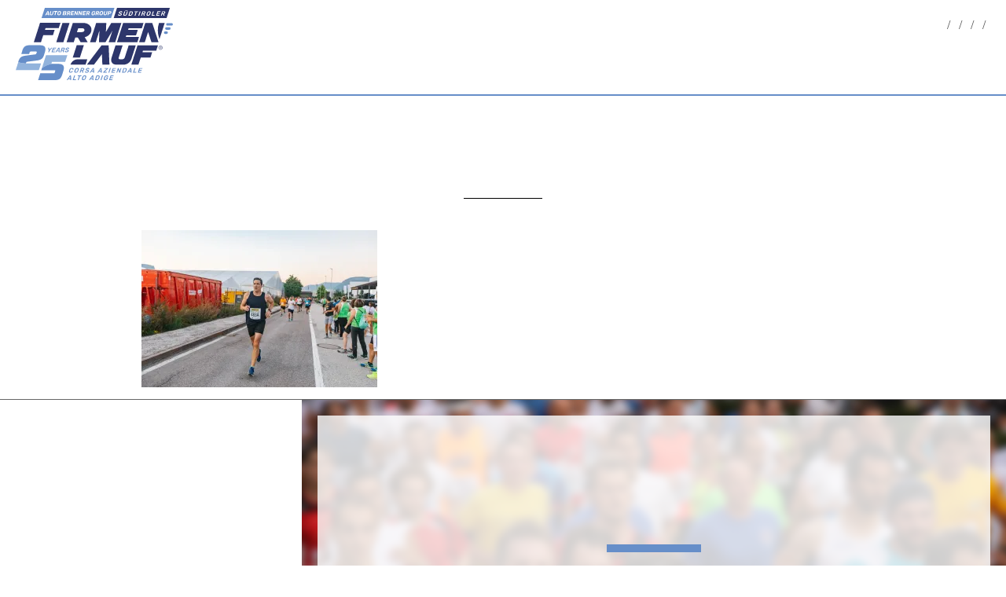

--- FILE ---
content_type: text/html; charset=UTF-8
request_url: https://www.firmenlauf.it/fotos/firmenlauf19-2321/
body_size: 29007
content:
<!DOCTYPE html>
<html  lang="de-DE">
	<head>
		<meta charset="UTF-8">
		<meta name="viewport" content="width=device-width">
		
   		<meta name="description" content="" />
		<link rel="profile" href="http://gmpg.org/xfn/11">
		<link rel="pingback" href="https://www.firmenlauf.it/xmlrpc.php">
		<meta name='robots' content='index, follow, max-image-preview:large, max-snippet:-1, max-video-preview:-1' />
<link rel="alternate" hreflang="de" href="https://www.firmenlauf.it/fotos/firmenlauf19-2321/" />
<link rel="alternate" hreflang="it" href="https://www.firmenlauf.it/it/immagini/firmenlauf19-2321-2/" />
<link rel="alternate" hreflang="x-default" href="https://www.firmenlauf.it/fotos/firmenlauf19-2321/" />

	<!-- This site is optimized with the Yoast SEO plugin v26.6 - https://yoast.com/wordpress/plugins/seo/ -->
	<title>firmenlauf19-2321 - Südtiroler Firmenlauf</title>
	<link rel="canonical" href="https://www.firmenlauf.it/fotos/firmenlauf19-2321/" />
	<meta property="og:locale" content="de_DE" />
	<meta property="og:type" content="article" />
	<meta property="og:title" content="firmenlauf19-2321 - Südtiroler Firmenlauf" />
	<meta property="og:url" content="https://www.firmenlauf.it/fotos/firmenlauf19-2321/" />
	<meta property="og:site_name" content="Südtiroler Firmenlauf" />
	<meta property="og:image" content="https://www.firmenlauf.it/fotos/firmenlauf19-2321" />
	<meta property="og:image:width" content="1500" />
	<meta property="og:image:height" content="1000" />
	<meta property="og:image:type" content="image/jpeg" />
	<script type="application/ld+json" class="yoast-schema-graph">{"@context":"https://schema.org","@graph":[{"@type":"WebPage","@id":"https://www.firmenlauf.it/fotos/firmenlauf19-2321/","url":"https://www.firmenlauf.it/fotos/firmenlauf19-2321/","name":"firmenlauf19-2321 - Südtiroler Firmenlauf","isPartOf":{"@id":"https://www.firmenlauf.it/#website"},"primaryImageOfPage":{"@id":"https://www.firmenlauf.it/fotos/firmenlauf19-2321/#primaryimage"},"image":{"@id":"https://www.firmenlauf.it/fotos/firmenlauf19-2321/#primaryimage"},"thumbnailUrl":"https://i0.wp.com/www.firmenlauf.it/wp-content/uploads/firmenlauf19-2321.jpg?fit=1500%2C1000&ssl=1","datePublished":"2019-09-16T06:39:09+00:00","breadcrumb":{"@id":"https://www.firmenlauf.it/fotos/firmenlauf19-2321/#breadcrumb"},"inLanguage":"de","potentialAction":[{"@type":"ReadAction","target":["https://www.firmenlauf.it/fotos/firmenlauf19-2321/"]}]},{"@type":"ImageObject","inLanguage":"de","@id":"https://www.firmenlauf.it/fotos/firmenlauf19-2321/#primaryimage","url":"https://i0.wp.com/www.firmenlauf.it/wp-content/uploads/firmenlauf19-2321.jpg?fit=1500%2C1000&ssl=1","contentUrl":"https://i0.wp.com/www.firmenlauf.it/wp-content/uploads/firmenlauf19-2321.jpg?fit=1500%2C1000&ssl=1","width":1500,"height":1000},{"@type":"BreadcrumbList","@id":"https://www.firmenlauf.it/fotos/firmenlauf19-2321/#breadcrumb","itemListElement":[{"@type":"ListItem","position":1,"name":"Fotos","item":"https://www.firmenlauf.it/fotos/"},{"@type":"ListItem","position":2,"name":"firmenlauf19-2321"}]},{"@type":"WebSite","@id":"https://www.firmenlauf.it/#website","url":"https://www.firmenlauf.it/","name":"Südtiroler Firmenlauf","description":"Das Laufereigniss in Neumarkt","potentialAction":[{"@type":"SearchAction","target":{"@type":"EntryPoint","urlTemplate":"https://www.firmenlauf.it/?s={search_term_string}"},"query-input":{"@type":"PropertyValueSpecification","valueRequired":true,"valueName":"search_term_string"}}],"inLanguage":"de"}]}</script>
	<!-- / Yoast SEO plugin. -->


<link rel='preconnect' href='//i0.wp.com' />
<link rel='preconnect' href='//c0.wp.com' />
<script consent-skip-blocker="1" data-skip-lazy-load="js-extra" data-cfasync="false">
(function () {
  // Web Font Loader compatibility (https://github.com/typekit/webfontloader)
  var modules = {
    typekit: "https://use.typekit.net",
    google: "https://fonts.googleapis.com/"
  };

  var load = function (config) {
    setTimeout(function () {
      var a = window.consentApi;

      // Only when blocker is active
      if (a) {
        // Iterate all modules and handle in a single `WebFont.load`
        Object.keys(modules).forEach(function (module) {
          var newConfigWithoutOtherModules = JSON.parse(
            JSON.stringify(config)
          );
          Object.keys(modules).forEach(function (toRemove) {
            if (toRemove !== module) {
              delete newConfigWithoutOtherModules[toRemove];
            }
          });

          if (newConfigWithoutOtherModules[module]) {
            a.unblock(modules[module]).then(function () {
              var originalLoad = window.WebFont.load;
              if (originalLoad !== load) {
                originalLoad(newConfigWithoutOtherModules);
              }
            });
          }
        });
      }
    }, 0);
  };

  if (!window.WebFont) {
    window.WebFont = {
      load: load
    };
  }
})();
</script><style>[consent-id]:not(.rcb-content-blocker):not([consent-transaction-complete]):not([consent-visual-use-parent^="children:"]):not([consent-confirm]){opacity:0!important;}
.rcb-content-blocker+.rcb-content-blocker-children-fallback~*{display:none!important;}</style><link rel="preload" href="https://www.firmenlauf.it/wp-content/cd375cf5db7d1e0a2ddd1546dcfd57d8/dist/1492938596.js?ver=d0a9e67d7481025d345fb9f698655441" as="script" />
<link rel="preload" href="https://www.firmenlauf.it/wp-content/cd375cf5db7d1e0a2ddd1546dcfd57d8/dist/650882511.js?ver=74fbdb39dad32617585001bcb9ba0209" as="script" />
<link rel="preload" href="https://www.firmenlauf.it/wp-content/plugins/real-cookie-banner-pro/public/lib/animate.css/animate.min.css?ver=4.1.1" as="style" />
<link rel="alternate" type="application/rss+xml" title="Südtiroler Firmenlauf &raquo; firmenlauf19-2321-Kommentar-Feed" href="https://www.firmenlauf.it/fotos/firmenlauf19-2321/feed/" />
<script data-cfasync="false" type="text/javascript" defer src="https://www.firmenlauf.it/wp-content/cd375cf5db7d1e0a2ddd1546dcfd57d8/dist/1492938596.js?ver=d0a9e67d7481025d345fb9f698655441" id="real-cookie-banner-pro-vendor-real-cookie-banner-pro-banner-js"></script>
<script type="application/json" data-skip-lazy-load="js-extra" data-skip-moving="true" data-no-defer nitro-exclude data-alt-type="application/ld+json" data-dont-merge data-wpmeteor-nooptimize="true" data-cfasync="false" id="a963aaef43111bb90af63b927dc709adf1-js-extra">{"slug":"real-cookie-banner-pro","textDomain":"real-cookie-banner","version":"5.2.10","restUrl":"https:\/\/www.firmenlauf.it\/wp-json\/real-cookie-banner\/v1\/","restNamespace":"real-cookie-banner\/v1","restPathObfuscateOffset":"33ad73202c6fd0cb","restRoot":"https:\/\/www.firmenlauf.it\/wp-json\/","restQuery":{"_v":"5.2.10","_locale":"user","_dataLocale":"de"},"restNonce":"9029eb873d","restRecreateNonceEndpoint":"https:\/\/www.firmenlauf.it\/wp-admin\/admin-ajax.php?action=rest-nonce","publicUrl":"https:\/\/www.firmenlauf.it\/wp-content\/plugins\/real-cookie-banner-pro\/public\/","chunkFolder":"dist","chunksLanguageFolder":"https:\/\/www.firmenlauf.it\/wp-content\/languages\/mo-cache\/real-cookie-banner-pro\/","chunks":{"chunk-config-tab-blocker.lite.js":["de_DE-83d48f038e1cf6148175589160cda67e","de_DE-e5c2f3318cd06f18a058318f5795a54b","de_DE-76129424d1eb6744d17357561a128725","de_DE-d3d8ada331df664d13fa407b77bc690b"],"chunk-config-tab-blocker.pro.js":["de_DE-ddf5ae983675e7b6eec2afc2d53654a2","de_DE-487d95eea292aab22c80aa3ae9be41f0","de_DE-ab0e642081d4d0d660276c9cebfe9f5d","de_DE-0f5f6074a855fa677e6086b82145bd50"],"chunk-config-tab-consent.lite.js":["de_DE-3823d7521a3fc2857511061e0d660408"],"chunk-config-tab-consent.pro.js":["de_DE-9cb9ecf8c1e8ce14036b5f3a5e19f098"],"chunk-config-tab-cookies.lite.js":["de_DE-1a51b37d0ef409906245c7ed80d76040","de_DE-e5c2f3318cd06f18a058318f5795a54b","de_DE-76129424d1eb6744d17357561a128725"],"chunk-config-tab-cookies.pro.js":["de_DE-572ee75deed92e7a74abba4b86604687","de_DE-487d95eea292aab22c80aa3ae9be41f0","de_DE-ab0e642081d4d0d660276c9cebfe9f5d"],"chunk-config-tab-dashboard.lite.js":["de_DE-f843c51245ecd2b389746275b3da66b6"],"chunk-config-tab-dashboard.pro.js":["de_DE-ae5ae8f925f0409361cfe395645ac077"],"chunk-config-tab-import.lite.js":["de_DE-66df94240f04843e5a208823e466a850"],"chunk-config-tab-import.pro.js":["de_DE-e5fee6b51986d4ff7a051d6f6a7b076a"],"chunk-config-tab-licensing.lite.js":["de_DE-e01f803e4093b19d6787901b9591b5a6"],"chunk-config-tab-licensing.pro.js":["de_DE-4918ea9704f47c2055904e4104d4ffba"],"chunk-config-tab-scanner.lite.js":["de_DE-b10b39f1099ef599835c729334e38429"],"chunk-config-tab-scanner.pro.js":["de_DE-752a1502ab4f0bebfa2ad50c68ef571f"],"chunk-config-tab-settings.lite.js":["de_DE-37978e0b06b4eb18b16164a2d9c93a2c"],"chunk-config-tab-settings.pro.js":["de_DE-e59d3dcc762e276255c8989fbd1f80e3"],"chunk-config-tab-tcf.lite.js":["de_DE-4f658bdbf0aa370053460bc9e3cd1f69","de_DE-e5c2f3318cd06f18a058318f5795a54b","de_DE-d3d8ada331df664d13fa407b77bc690b"],"chunk-config-tab-tcf.pro.js":["de_DE-e1e83d5b8a28f1f91f63b9de2a8b181a","de_DE-487d95eea292aab22c80aa3ae9be41f0","de_DE-0f5f6074a855fa677e6086b82145bd50"]},"others":{"customizeValuesBanner":"{\"layout\":{\"type\":\"dialog\",\"maxHeightEnabled\":true,\"maxHeight\":740,\"dialogMaxWidth\":530,\"dialogPosition\":\"middleCenter\",\"dialogMargin\":[0,0,0,0],\"bannerPosition\":\"bottom\",\"bannerMaxWidth\":1024,\"dialogBorderRadius\":3,\"borderRadius\":5,\"animationIn\":\"slideInUp\",\"animationInDuration\":500,\"animationInOnlyMobile\":true,\"animationOut\":\"none\",\"animationOutDuration\":500,\"animationOutOnlyMobile\":true,\"overlay\":true,\"overlayBg\":\"#000000\",\"overlayBgAlpha\":50,\"overlayBlur\":2},\"decision\":{\"acceptAll\":\"button\",\"acceptEssentials\":\"button\",\"showCloseIcon\":false,\"acceptIndividual\":\"link\",\"buttonOrder\":\"all,essential,save,individual\",\"showGroups\":false,\"groupsFirstView\":false,\"saveButton\":\"always\"},\"design\":{\"bg\":\"#ffffff\",\"textAlign\":\"center\",\"linkTextDecoration\":\"underline\",\"borderWidth\":0,\"borderColor\":\"#ffffff\",\"fontSize\":13,\"fontColor\":\"#2b2b2b\",\"fontInheritFamily\":true,\"fontFamily\":\"Arial, Helvetica, sans-serif\",\"fontWeight\":\"normal\",\"boxShadowEnabled\":true,\"boxShadowOffsetX\":0,\"boxShadowOffsetY\":5,\"boxShadowBlurRadius\":13,\"boxShadowSpreadRadius\":0,\"boxShadowColor\":\"#000000\",\"boxShadowColorAlpha\":20},\"headerDesign\":{\"inheritBg\":true,\"bg\":\"#f4f4f4\",\"inheritTextAlign\":true,\"textAlign\":\"center\",\"padding\":[17,20,15,20],\"logo\":\"\",\"logoRetina\":\"\",\"logoMaxHeight\":40,\"logoPosition\":\"left\",\"logoMargin\":[5,15,5,15],\"fontSize\":20,\"fontColor\":\"#2b2b2b\",\"fontInheritFamily\":true,\"fontFamily\":\"Arial, Helvetica, sans-serif\",\"fontWeight\":\"normal\",\"borderWidth\":1,\"borderColor\":\"#efefef\"},\"bodyDesign\":{\"padding\":[15,20,5,20],\"descriptionInheritFontSize\":true,\"descriptionFontSize\":13,\"dottedGroupsInheritFontSize\":true,\"dottedGroupsFontSize\":13,\"dottedGroupsBulletColor\":\"#15779b\",\"teachingsInheritTextAlign\":true,\"teachingsTextAlign\":\"center\",\"teachingsSeparatorActive\":true,\"teachingsSeparatorWidth\":50,\"teachingsSeparatorHeight\":1,\"teachingsSeparatorColor\":\"#15779b\",\"teachingsInheritFontSize\":false,\"teachingsFontSize\":12,\"teachingsInheritFontColor\":false,\"teachingsFontColor\":\"#757575\",\"accordionMargin\":[10,0,5,0],\"accordionPadding\":[5,10,5,10],\"accordionArrowType\":\"outlined\",\"accordionArrowColor\":\"#15779b\",\"accordionBg\":\"#ffffff\",\"accordionActiveBg\":\"#f9f9f9\",\"accordionHoverBg\":\"#efefef\",\"accordionBorderWidth\":1,\"accordionBorderColor\":\"#efefef\",\"accordionTitleFontSize\":12,\"accordionTitleFontColor\":\"#2b2b2b\",\"accordionTitleFontWeight\":\"normal\",\"accordionDescriptionMargin\":[5,0,0,0],\"accordionDescriptionFontSize\":12,\"accordionDescriptionFontColor\":\"#757575\",\"accordionDescriptionFontWeight\":\"normal\",\"acceptAllOneRowLayout\":false,\"acceptAllPadding\":[10,10,10,10],\"acceptAllBg\":\"#15779b\",\"acceptAllTextAlign\":\"center\",\"acceptAllFontSize\":18,\"acceptAllFontColor\":\"#ffffff\",\"acceptAllFontWeight\":\"normal\",\"acceptAllBorderWidth\":0,\"acceptAllBorderColor\":\"#000000\",\"acceptAllHoverBg\":\"#11607d\",\"acceptAllHoverFontColor\":\"#ffffff\",\"acceptAllHoverBorderColor\":\"#000000\",\"acceptEssentialsUseAcceptAll\":true,\"acceptEssentialsButtonType\":\"\",\"acceptEssentialsPadding\":[10,10,10,10],\"acceptEssentialsBg\":\"#efefef\",\"acceptEssentialsTextAlign\":\"center\",\"acceptEssentialsFontSize\":18,\"acceptEssentialsFontColor\":\"#0a0a0a\",\"acceptEssentialsFontWeight\":\"normal\",\"acceptEssentialsBorderWidth\":0,\"acceptEssentialsBorderColor\":\"#000000\",\"acceptEssentialsHoverBg\":\"#e8e8e8\",\"acceptEssentialsHoverFontColor\":\"#000000\",\"acceptEssentialsHoverBorderColor\":\"#000000\",\"acceptIndividualPadding\":[5,5,5,5],\"acceptIndividualBg\":\"#ffffff\",\"acceptIndividualTextAlign\":\"center\",\"acceptIndividualFontSize\":16,\"acceptIndividualFontColor\":\"#15779b\",\"acceptIndividualFontWeight\":\"normal\",\"acceptIndividualBorderWidth\":0,\"acceptIndividualBorderColor\":\"#000000\",\"acceptIndividualHoverBg\":\"#ffffff\",\"acceptIndividualHoverFontColor\":\"#11607d\",\"acceptIndividualHoverBorderColor\":\"#000000\"},\"footerDesign\":{\"poweredByLink\":true,\"inheritBg\":false,\"bg\":\"#fcfcfc\",\"inheritTextAlign\":true,\"textAlign\":\"center\",\"padding\":[10,20,15,20],\"fontSize\":14,\"fontColor\":\"#757474\",\"fontInheritFamily\":true,\"fontFamily\":\"Arial, Helvetica, sans-serif\",\"fontWeight\":\"normal\",\"hoverFontColor\":\"#2b2b2b\",\"borderWidth\":1,\"borderColor\":\"#efefef\",\"languageSwitcher\":\"flags\"},\"texts\":{\"headline\":\"Privatsph\\u00e4re-Einstellungen\",\"description\":\"Wir verwenden Cookies und \\u00e4hnliche Technologien auf unserer Website und verarbeiten personenbezogene Daten von dir (z.B. IP-Adresse), um z.B. Inhalte und Anzeigen zu personalisieren, Medien von Drittanbietern einzubinden oder Zugriffe auf unsere Website zu analysieren. Die Datenverarbeitung kann auch erst in Folge gesetzter Cookies stattfinden. Wir teilen diese Daten mit Dritten, die wir in den Privatsph\\u00e4re-Einstellungen benennen.<br \\\/><br \\\/>Die Datenverarbeitung kann mit deiner Einwilligung oder auf Basis eines berechtigten Interesses erfolgen, dem du in den Privatsph\\u00e4re-Einstellungen widersprechen kannst. Du hast das Recht, nicht einzuwilligen und deine Einwilligung zu einem sp\\u00e4teren Zeitpunkt zu \\u00e4ndern oder zu widerrufen. Der Widerruf wird sofort wirksam, hat jedoch keine Auswirkungen auf bereits verarbeitete Daten. Weitere Informationen zur Verwendung deiner Daten findest du in unserer {{privacyPolicy}}Datenschutzerkl\\u00e4rung{{\\\/privacyPolicy}}.\",\"acceptAll\":\"Alle akzeptieren\",\"acceptEssentials\":\"Weiter ohne Einwilligung\",\"acceptIndividual\":\"Privatsph\\u00e4re-Einstellungen individuell festlegen\",\"poweredBy\":\"1\",\"dataProcessingInUnsafeCountries\":\"Einige Services verarbeiten personenbezogene Daten in unsicheren Drittl\\u00e4ndern. Mit deiner Einwilligung stimmst du auch der Datenverarbeitung gekennzeichneter Services gem\\u00e4\\u00df {{legalBasis}} zu, mit Risiken wie unzureichenden Rechtsmitteln, unbefugtem Zugriff durch Beh\\u00f6rden ohne Information oder Widerspruchsm\\u00f6glichkeit, unbefugter Weitergabe an Dritte und unzureichenden Datensicherheitsma\\u00dfnahmen.\",\"ageNoticeBanner\":\"Du bist unter {{minAge}} Jahre alt? Dann kannst du nicht in optionale Services einwilligen. Du kannst deine Eltern oder Erziehungsberechtigten bitten, mit dir in diese Services einzuwilligen.\",\"ageNoticeBlocker\":\"Du bist unter {{minAge}} Jahre alt? Leider darfst du in diesen Service nicht selbst einwilligen, um diese Inhalte zu sehen. Bitte deine Eltern oder Erziehungsberechtigten, in den Service mit dir einzuwilligen!\",\"listServicesNotice\":\"Wenn du alle Services akzeptierst, erlaubst du, dass {{services}} geladen werden. Diese sind nach ihrem Zweck in Gruppen {{serviceGroups}} unterteilt (Zugeh\\u00f6rigkeit durch hochgestellte Zahlen gekennzeichnet).\",\"listServicesLegitimateInterestNotice\":\"Au\\u00dferdem werden {{services}} auf der Grundlage eines berechtigten Interesses geladen.\",\"tcfStacksCustomName\":\"Services mit verschiedenen Zwecken au\\u00dferhalb des TCF-Standards\",\"tcfStacksCustomDescription\":\"Services, die Einwilligungen nicht \\u00fcber den TCF-Standard, sondern \\u00fcber andere Technologien teilen. Diese werden nach ihrem Zweck in mehrere Gruppen unterteilt. Einige davon werden aufgrund eines berechtigten Interesses genutzt (z.B. Gefahrenabwehr), andere werden nur mit deiner Einwilligung genutzt. Details zu den einzelnen Gruppen und Zwecken der Services findest du in den individuellen Privatsph\\u00e4re-Einstellungen.\",\"consentForwardingExternalHosts\":\"Deine Einwilligung gilt auch auf {{websites}}.\",\"blockerHeadline\":\"{{name}} aufgrund von Privatsph\\u00e4re-Einstellungen blockiert\",\"blockerLinkShowMissing\":\"Zeige alle Services, in die du noch einwilligen musst\",\"blockerLoadButton\":\"Services akzeptieren und Inhalte laden\",\"blockerAcceptInfo\":\"Wenn du die blockierten Inhalte l\\u00e4dst, werden deine Datenschutzeinstellungen angepasst. Inhalte aus diesem Service werden in Zukunft nicht mehr blockiert.\",\"stickyHistory\":\"Historie der Privatsph\\u00e4re-Einstellungen\",\"stickyRevoke\":\"Einwilligungen widerrufen\",\"stickyRevokeSuccessMessage\":\"Du hast die Einwilligung f\\u00fcr Services mit dessen Cookies und Verarbeitung personenbezogener Daten erfolgreich widerrufen. Die Seite wird jetzt neu geladen!\",\"stickyChange\":\"Privatsph\\u00e4re-Einstellungen \\u00e4ndern\"},\"individualLayout\":{\"inheritDialogMaxWidth\":false,\"dialogMaxWidth\":970,\"inheritBannerMaxWidth\":true,\"bannerMaxWidth\":1980,\"descriptionTextAlign\":\"left\"},\"group\":{\"checkboxBg\":\"#f0f0f0\",\"checkboxBorderWidth\":1,\"checkboxBorderColor\":\"#d2d2d2\",\"checkboxActiveColor\":\"#ffffff\",\"checkboxActiveBg\":\"#15779b\",\"checkboxActiveBorderColor\":\"#11607d\",\"groupInheritBg\":true,\"groupBg\":\"#f4f4f4\",\"groupPadding\":[15,15,15,15],\"groupSpacing\":10,\"groupBorderRadius\":5,\"groupBorderWidth\":1,\"groupBorderColor\":\"#f4f4f4\",\"headlineFontSize\":16,\"headlineFontWeight\":\"normal\",\"headlineFontColor\":\"#2b2b2b\",\"descriptionFontSize\":14,\"descriptionFontColor\":\"#757575\",\"linkColor\":\"#757575\",\"linkHoverColor\":\"#2b2b2b\",\"detailsHideLessRelevant\":true},\"saveButton\":{\"useAcceptAll\":true,\"type\":\"button\",\"padding\":[10,10,10,10],\"bg\":\"#efefef\",\"textAlign\":\"center\",\"fontSize\":18,\"fontColor\":\"#0a0a0a\",\"fontWeight\":\"normal\",\"borderWidth\":0,\"borderColor\":\"#000000\",\"hoverBg\":\"#e8e8e8\",\"hoverFontColor\":\"#000000\",\"hoverBorderColor\":\"#000000\"},\"individualTexts\":{\"headline\":\"Individuelle Privatsph\\u00e4re-Einstellungen\",\"description\":\"Wir verwenden Cookies und \\u00e4hnliche Technologien auf unserer Website und verarbeiten personenbezogene Daten von dir (z.B. IP-Adresse), um z.B. Inhalte und Anzeigen zu personalisieren, Medien von Drittanbietern einzubinden oder Zugriffe auf unsere Website zu analysieren. Die Datenverarbeitung kann auch erst in Folge gesetzter Cookies stattfinden. Wir teilen diese Daten mit Dritten, die wir in den Privatsph\\u00e4re-Einstellungen benennen.<br \\\/><br \\\/>Die Datenverarbeitung kann mit deiner Einwilligung oder auf Basis eines berechtigten Interesses erfolgen, dem du in den Privatsph\\u00e4re-Einstellungen widersprechen kannst. Du hast das Recht, nicht einzuwilligen und deine Einwilligung zu einem sp\\u00e4teren Zeitpunkt zu \\u00e4ndern oder zu widerrufen. Der Widerruf wird sofort wirksam, hat jedoch keine Auswirkungen auf bereits verarbeitete Daten. Weitere Informationen zur Verwendung deiner Daten findest du in unserer {{privacyPolicy}}Datenschutzerkl\\u00e4rung{{\\\/privacyPolicy}}.<br \\\/><br \\\/>Im Folgenden findest du eine \\u00dcbersicht \\u00fcber alle Services, die von dieser Website genutzt werden. Du kannst dir detaillierte Informationen zu jedem Service ansehen und ihm einzeln zustimmen oder von deinem Widerspruchsrecht Gebrauch machen.\",\"save\":\"Individuelle Auswahlen speichern\",\"showMore\":\"Service-Informationen anzeigen\",\"hideMore\":\"Service-Informationen ausblenden\",\"postamble\":\"\"},\"mobile\":{\"enabled\":true,\"maxHeight\":400,\"hideHeader\":false,\"alignment\":\"bottom\",\"scalePercent\":90,\"scalePercentVertical\":-50},\"sticky\":{\"enabled\":false,\"animationsEnabled\":true,\"alignment\":\"left\",\"bubbleBorderRadius\":50,\"icon\":\"fingerprint\",\"iconCustom\":\"\",\"iconCustomRetina\":\"\",\"iconSize\":30,\"iconColor\":\"#ffffff\",\"bubbleMargin\":[10,20,20,20],\"bubblePadding\":15,\"bubbleBg\":\"#15779b\",\"bubbleBorderWidth\":0,\"bubbleBorderColor\":\"#10556f\",\"boxShadowEnabled\":true,\"boxShadowOffsetX\":0,\"boxShadowOffsetY\":2,\"boxShadowBlurRadius\":5,\"boxShadowSpreadRadius\":1,\"boxShadowColor\":\"#105b77\",\"boxShadowColorAlpha\":40,\"bubbleHoverBg\":\"#ffffff\",\"bubbleHoverBorderColor\":\"#000000\",\"hoverIconColor\":\"#000000\",\"hoverIconCustom\":\"\",\"hoverIconCustomRetina\":\"\",\"menuFontSize\":16,\"menuBorderRadius\":5,\"menuItemSpacing\":10,\"menuItemPadding\":[5,10,5,10]},\"customCss\":{\"css\":\"\",\"antiAdBlocker\":\"y\"}}","isPro":true,"showProHints":false,"proUrl":"https:\/\/devowl.io\/de\/go\/real-cookie-banner?source=rcb-lite","showLiteNotice":false,"frontend":{"groups":"[{\"id\":18,\"name\":\"Essenziell\",\"slug\":\"essenziell\",\"description\":\"Essenzielle Services sind f\\u00fcr die grundlegende Funktionalit\\u00e4t der Website erforderlich. Sie enthalten nur technisch notwendige Services. Diesen Services kann nicht widersprochen werden.\",\"isEssential\":true,\"isDefault\":true,\"items\":[{\"id\":23609,\"name\":\"WPML\",\"purpose\":\"WPML ist ein Mehrsprachen-System f\\u00fcr WordPress Websites, um die Website in mehreren Sprachen auszugeben und sie damit einer gr\\u00f6\\u00dferen Menge an Nutzern erreichbar zu machen. Cookies oder Cookie-\\u00e4hnliche Technologien k\\u00f6nnen gespeichert und ausgelesen werden. Diese k\\u00f6nnen die Sprache des Nutzers speichern und k\\u00f6nnen den Nutzer auf die Version der Webseite umleiten, die der Sprache des Browsers des Nutzers entspricht. Das berechtigte Interesse an der Nutzung dieses Services ist die Speicherung der Sprache des Nutzers zu speichern, um den Inhalt in der richtigen Sprache zu \\u00fcbermitteln.\",\"providerContact\":{\"phone\":\"\",\"email\":\"\",\"link\":\"\"},\"isProviderCurrentWebsite\":true,\"provider\":\"\",\"uniqueName\":\"wpml\",\"isEmbeddingOnlyExternalResources\":false,\"legalBasis\":\"consent\",\"dataProcessingInCountries\":[],\"dataProcessingInCountriesSpecialTreatments\":[],\"technicalDefinitions\":[{\"type\":\"http\",\"name\":\"wp-wpml_current_language\",\"host\":\"www.firmenlauf.it\",\"duration\":1,\"durationUnit\":\"d\",\"isSessionDuration\":false,\"purpose\":\"Aktuelle Sprache\"},{\"type\":\"indexedDb\",\"name\":\"wp-wpml_current_admin_language_*\",\"host\":\"www.firmenlauf.it\",\"duration\":1,\"durationUnit\":\"d\",\"isSessionDuration\":false,\"purpose\":\"Sprache des WordPress-Administrationsbereichs\"},{\"type\":\"http\",\"name\":\"_icl_visitor_lang_js\",\"host\":\"www.firmenlauf.it\",\"duration\":0,\"durationUnit\":\"y\",\"isSessionDuration\":true,\"purpose\":\"Sprache, von der aus eine Weiterleitung erfolgte\"},{\"type\":\"http\",\"name\":\"wpml_browser_redirect_test\",\"host\":\"www.firmenlauf.it\",\"duration\":0,\"durationUnit\":\"y\",\"isSessionDuration\":true,\"purpose\":\"Pr\\u00fcft, ob Cookies gesetzt werden k\\u00f6nnen oder nicht\"}],\"codeDynamics\":[],\"providerPrivacyPolicyUrl\":\"\",\"providerLegalNoticeUrl\":\"\",\"tagManagerOptInEventName\":\"\",\"tagManagerOptOutEventName\":\"\",\"googleConsentModeConsentTypes\":[],\"executePriority\":10,\"codeOptIn\":\"\",\"executeCodeOptInWhenNoTagManagerConsentIsGiven\":false,\"codeOptOut\":\"\",\"executeCodeOptOutWhenNoTagManagerConsentIsGiven\":false,\"deleteTechnicalDefinitionsAfterOptOut\":false,\"codeOnPageLoad\":\"\",\"presetId\":\"wpml\"},{\"id\":23596,\"name\":\"Real Cookie Banner\",\"purpose\":\"Real Cookie Banner bittet Website-Besucher um die Einwilligung zum Setzen von Cookies und zur Verarbeitung personenbezogener Daten. Dazu wird jedem Website-Besucher eine UUID (pseudonyme Identifikation des Nutzers) zugewiesen, die bis zum Ablauf des Cookies zur Speicherung der Einwilligung g\\u00fcltig ist. Cookies werden dazu verwendet, um zu testen, ob Cookies gesetzt werden k\\u00f6nnen, um Referenz auf die dokumentierte Einwilligung zu speichern, um zu speichern, in welche Services aus welchen Service-Gruppen der Besucher eingewilligt hat, und, falls Einwilligung nach dem Transparency & Consent Framework (TCF) eingeholt werden, um die Einwilligungen in TCF Partner, Zwecke, besondere Zwecke, Funktionen und besondere Funktionen zu speichern. Im Rahmen der Darlegungspflicht nach DSGVO wird die erhobene Einwilligung vollumf\\u00e4nglich dokumentiert. Dazu z\\u00e4hlt neben den Services und Service-Gruppen, in welche der Besucher eingewilligt hat, und falls Einwilligung nach dem TCF Standard eingeholt werden, in welche TCF Partner, Zwecke und Funktionen der Besucher eingewilligt hat, alle Einstellungen des Cookie Banners zum Zeitpunkt der Einwilligung als auch die technischen Umst\\u00e4nde (z.B. Gr\\u00f6\\u00dfe des Sichtbereichs bei der Einwilligung) und die Nutzerinteraktionen (z.B. Klick auf Buttons), die zur Einwilligung gef\\u00fchrt haben. Die Einwilligung wird pro Sprache einmal erhoben.\",\"providerContact\":{\"phone\":\"\",\"email\":\"\",\"link\":\"\"},\"isProviderCurrentWebsite\":true,\"provider\":\"\",\"uniqueName\":\"\",\"isEmbeddingOnlyExternalResources\":false,\"legalBasis\":\"legal-requirement\",\"dataProcessingInCountries\":[],\"dataProcessingInCountriesSpecialTreatments\":[],\"technicalDefinitions\":[{\"type\":\"http\",\"name\":\"real_cookie_banner*\",\"host\":\".firmenlauf.it\",\"duration\":365,\"durationUnit\":\"d\",\"isSessionDuration\":false,\"purpose\":\"Eindeutiger Identifikator f\\u00fcr die Einwilligung, aber nicht f\\u00fcr den Website-Besucher. Revisionshash f\\u00fcr die Einstellungen des Cookie-Banners (Texte, Farben, Funktionen, Servicegruppen, Dienste, Content Blocker usw.). IDs f\\u00fcr eingewilligte Services und Service-Gruppen.\"},{\"type\":\"http\",\"name\":\"real_cookie_banner*-tcf\",\"host\":\".firmenlauf.it\",\"duration\":365,\"durationUnit\":\"d\",\"isSessionDuration\":false,\"purpose\":\"Im Rahmen von TCF gesammelte Einwilligungen, die im TC-String-Format gespeichert werden, einschlie\\u00dflich TCF-Vendoren, -Zwecke, -Sonderzwecke, -Funktionen und -Sonderfunktionen.\"},{\"type\":\"http\",\"name\":\"real_cookie_banner*-gcm\",\"host\":\".firmenlauf.it\",\"duration\":365,\"durationUnit\":\"d\",\"isSessionDuration\":false,\"purpose\":\"Die im Google Consent Mode gesammelten Einwilligungen in die verschiedenen Einwilligungstypen (Zwecke) werden f\\u00fcr alle mit dem Google Consent Mode kompatiblen Services gespeichert.\"},{\"type\":\"http\",\"name\":\"real_cookie_banner-test\",\"host\":\".firmenlauf.it\",\"duration\":365,\"durationUnit\":\"d\",\"isSessionDuration\":false,\"purpose\":\"Cookie, der gesetzt wurde, um die Funktionalit\\u00e4t von HTTP-Cookies zu testen. Wird sofort nach dem Test gel\\u00f6scht.\"},{\"type\":\"local\",\"name\":\"real_cookie_banner*\",\"host\":\"https:\\\/\\\/www.firmenlauf.it\",\"duration\":1,\"durationUnit\":\"d\",\"isSessionDuration\":false,\"purpose\":\"Eindeutiger Identifikator f\\u00fcr die Einwilligung, aber nicht f\\u00fcr den Website-Besucher. Revisionshash f\\u00fcr die Einstellungen des Cookie-Banners (Texte, Farben, Funktionen, Service-Gruppen, Services, Content Blocker usw.). IDs f\\u00fcr eingewilligte Services und Service-Gruppen. Wird nur solange gespeichert, bis die Einwilligung auf dem Website-Server dokumentiert ist.\"},{\"type\":\"local\",\"name\":\"real_cookie_banner*-tcf\",\"host\":\"https:\\\/\\\/www.firmenlauf.it\",\"duration\":1,\"durationUnit\":\"d\",\"isSessionDuration\":false,\"purpose\":\"Im Rahmen von TCF gesammelte Einwilligungen werden im TC-String-Format gespeichert, einschlie\\u00dflich TCF Vendoren, Zwecke, besondere Zwecke, Funktionen und besondere Funktionen. Wird nur solange gespeichert, bis die Einwilligung auf dem Website-Server dokumentiert ist.\"},{\"type\":\"local\",\"name\":\"real_cookie_banner*-gcm\",\"host\":\"https:\\\/\\\/www.firmenlauf.it\",\"duration\":1,\"durationUnit\":\"d\",\"isSessionDuration\":false,\"purpose\":\"Im Rahmen des Google Consent Mode erfasste Einwilligungen werden f\\u00fcr alle mit dem Google Consent Mode kompatiblen Services in Einwilligungstypen (Zwecke) gespeichert. Wird nur solange gespeichert, bis die Einwilligung auf dem Website-Server dokumentiert ist.\"},{\"type\":\"local\",\"name\":\"real_cookie_banner-consent-queue*\",\"host\":\"https:\\\/\\\/www.firmenlauf.it\",\"duration\":1,\"durationUnit\":\"d\",\"isSessionDuration\":false,\"purpose\":\"Lokale Zwischenspeicherung (Caching) der Auswahl im Cookie-Banner, bis der Server die Einwilligung dokumentiert; Dokumentation periodisch oder bei Seitenwechseln versucht, wenn der Server nicht verf\\u00fcgbar oder \\u00fcberlastet ist.\"}],\"codeDynamics\":[],\"providerPrivacyPolicyUrl\":\"\",\"providerLegalNoticeUrl\":\"\",\"tagManagerOptInEventName\":\"\",\"tagManagerOptOutEventName\":\"\",\"googleConsentModeConsentTypes\":[],\"executePriority\":10,\"codeOptIn\":\"\",\"executeCodeOptInWhenNoTagManagerConsentIsGiven\":false,\"codeOptOut\":\"\",\"executeCodeOptOutWhenNoTagManagerConsentIsGiven\":false,\"deleteTechnicalDefinitionsAfterOptOut\":false,\"codeOnPageLoad\":\"\",\"presetId\":\"real-cookie-banner\"}]},{\"id\":20,\"name\":\"Funktional\",\"slug\":\"funktional\",\"description\":\"Funktionale Services sind notwendig, um \\u00fcber die wesentliche Funktionalit\\u00e4t der Website hinausgehende Features wie h\\u00fcbschere Schriftarten, Videowiedergabe oder interaktive Web 2.0-Features bereitzustellen. Inhalte von z.B. Video- und Social Media-Plattformen sind standardm\\u00e4\\u00dfig gesperrt und k\\u00f6nnen zugestimmt werden. Wenn dem Service zugestimmt wird, werden diese Inhalte automatisch ohne weitere manuelle Einwilligung geladen.\",\"isEssential\":false,\"isDefault\":true,\"items\":[{\"id\":23605,\"name\":\"Jetpack Notifications\",\"purpose\":\"Jetpack Like erm\\u00f6glicht das Einbetten eines Like-Buttons f\\u00fcr Beitr\\u00e4ge und Seiten zur Verbesserung der Website. Dies erfordert die Verarbeitung der IP-Adresse und der Metadaten des Benutzers. Diese Daten k\\u00f6nnen verwendet werden, um besuchte Websites und detaillierte Statistiken \\u00fcber das Nutzerverhalten zu erfassen und um die Dienste von Jetpack zu verbessern. Jetpack gibt personenbezogene Daten an Tochterunternehmen, unabh\\u00e4ngige Auftragnehmer und Drittanbieter weiter. Au\\u00dferdem k\\u00f6nnen diese Daten von Jetpack mit den Daten der auf den Websites von Automattic (z. B. wordpress.com, automattic.com) eingeloggten Nutzer verkn\\u00fcpft werden. Sie k\\u00f6nnen auch zur Profilerstellung verwendet werden, z. B. um dir personalisierte Dienste anzubieten, wie Werbung auf der Grundlage deiner Interessen oder Empfehlungen.\",\"providerContact\":{\"phone\":\"+877 273 3049\",\"email\":\"\",\"link\":\"https:\\\/\\\/automattic.com\\\/contact\\\/\"},\"isProviderCurrentWebsite\":false,\"provider\":\"Aut O\\u2019Mattic A8C Ireland Ltd., Grand Canal Dock, 25 Herbert Pl, Dublin, D02 AY86, Irland\",\"uniqueName\":\"jetpack-notifications\",\"isEmbeddingOnlyExternalResources\":true,\"legalBasis\":\"consent\",\"dataProcessingInCountries\":[\"US\",\"IE\",\"AF\",\"AL\",\"DZ\",\"AD\",\"AO\",\"AR\",\"AM\",\"AU\",\"AT\",\"AZ\",\"BH\",\"BD\",\"BB\",\"BY\",\"BE\",\"BJ\",\"BM\",\"BT\",\"BO\",\"BA\",\"BR\",\"VG\",\"BN\",\"BG\",\"BF\",\"KH\",\"CM\",\"CA\",\"KY\",\"CL\",\"CN\",\"CO\",\"CR\",\"HR\",\"CU\",\"CY\",\"CZ\",\"CI\",\"CD\",\"DK\",\"DO\",\"EC\",\"EG\",\"EE\",\"ET\",\"FJ\",\"FI\",\"FR\",\"GA\",\"GE\",\"DE\",\"GH\",\"GR\",\"GT\",\"HN\",\"HU\",\"IS\",\"IN\",\"ID\",\"IQ\",\"IL\",\"IT\",\"JM\",\"JP\",\"JO\",\"KZ\",\"KE\",\"KW\",\"KG\",\"LV\",\"LB\",\"LI\",\"LT\",\"LU\",\"MG\",\"MY\",\"MV\",\"ML\",\"MT\",\"MU\",\"MX\",\"MD\",\"MN\",\"ME\",\"MA\",\"MZ\",\"MM\",\"NA\",\"NP\",\"NL\",\"NZ\",\"NI\",\"NE\",\"NG\",\"MK\",\"NO\",\"OM\",\"PK\",\"PS\",\"PA\",\"PE\",\"PH\",\"PL\",\"PT\",\"QA\",\"RO\",\"RU\",\"RW\",\"KN\",\"VC\",\"WS\",\"SA\",\"SN\",\"RS\",\"SG\",\"SK\",\"SI\",\"SB\",\"SO\",\"ZA\",\"KR\",\"ES\",\"LK\",\"SD\",\"SE\",\"CH\",\"SY\",\"ST\",\"TW\",\"TZ\",\"TH\",\"GM\",\"TG\",\"TN\",\"TR\",\"TC\",\"UG\",\"UA\",\"AE\",\"GB\",\"UY\",\"UZ\",\"VU\",\"VE\",\"VN\",\"ZM\",\"ZW\"],\"dataProcessingInCountriesSpecialTreatments\":[\"contractual-assurances-with-sub-processors\",\"provider-is-self-certified-trans-atlantic-data-privacy-framework\"],\"technicalDefinitions\":[],\"codeDynamics\":[],\"providerPrivacyPolicyUrl\":\"https:\\\/\\\/automattic.com\\\/privacy\\\/\",\"providerLegalNoticeUrl\":\"\",\"tagManagerOptInEventName\":\"\",\"tagManagerOptOutEventName\":\"\",\"googleConsentModeConsentTypes\":[],\"executePriority\":10,\"codeOptIn\":\"\",\"executeCodeOptInWhenNoTagManagerConsentIsGiven\":false,\"codeOptOut\":\"\",\"executeCodeOptOutWhenNoTagManagerConsentIsGiven\":false,\"deleteTechnicalDefinitionsAfterOptOut\":false,\"codeOnPageLoad\":\"\",\"presetId\":\"jetpack-notifications\"},{\"id\":23601,\"name\":\"Adobe Fonts\",\"purpose\":\"Adobe Fonts erm\\u00f6glicht die Integration von Schriftarten in Websites, um die Website zu verbessern, ohne dass die Schriftarten auf dem Ger\\u00e4t des Nutzers installiert werden m\\u00fcssen. Dies erfordert die Verarbeitung der IP-Adresse und der Metadaten des Nutzers. Auf dem Client des Nutzers werden keine Cookies oder Cookie-\\u00e4hnliche Technologien gesetzt. Diese Daten k\\u00f6nnen verwendet werden, um besuchte Websites zu sammeln und sie k\\u00f6nnen verwendet werden, um die Services von Adobe Fonts zu verbessern. Adobe Fonts kann deine personenbezogenen Daten an andere Datenverarbeiter weitergeben, sowie an Anbieter von Kundendienstleistungen, Anbieter von Analysetechnologien, einschlie\\u00dflich Partner f\\u00fcr die Wiedergabe von Sitzungen, Zahlungsabwicklungsdienste, Betrugs\\u00fcberwachung und -pr\\u00e4vention, Aufdeckung und Verhinderung betr\\u00fcgerischer oder illegaler Aktivit\\u00e4ten oder des Missbrauchs von Services und Software sowie andere Marketingplattformen und Dienstleister.\",\"providerContact\":{\"phone\":\"\",\"email\":\"DPO@adobe.com\",\"link\":\"https:\\\/\\\/helpx.adobe.com\\\/de\\\/support.html\"},\"isProviderCurrentWebsite\":false,\"provider\":\"Adobe Systems Software Ireland Limited, 4-6 Riverwalk, Citywest Business Park, Dublin 24, Irland\",\"uniqueName\":\"adobe-fonts-typekit\",\"isEmbeddingOnlyExternalResources\":true,\"legalBasis\":\"consent\",\"dataProcessingInCountries\":[\"US\",\"IE\",\"IN\"],\"dataProcessingInCountriesSpecialTreatments\":[\"standard-contractual-clauses\",\"provider-is-self-certified-trans-atlantic-data-privacy-framework\"],\"technicalDefinitions\":[],\"codeDynamics\":[],\"providerPrivacyPolicyUrl\":\"https:\\\/\\\/www.adobe.com\\\/de\\\/privacy\\\/policies\\\/adobe-fonts.html\",\"providerLegalNoticeUrl\":\"https:\\\/\\\/www.adobe.com\\\/de\\\/about-adobe\\\/impressum.html\",\"tagManagerOptInEventName\":\"\",\"tagManagerOptOutEventName\":\"\",\"googleConsentModeConsentTypes\":[],\"executePriority\":10,\"codeOptIn\":\"\",\"executeCodeOptInWhenNoTagManagerConsentIsGiven\":false,\"codeOptOut\":\"\",\"executeCodeOptOutWhenNoTagManagerConsentIsGiven\":false,\"deleteTechnicalDefinitionsAfterOptOut\":false,\"codeOnPageLoad\":\"base64-encoded:[base64]\",\"presetId\":\"adobe-fonts-typekit\"}]}]","links":[{"id":23592,"label":"Datenschutzerkl\u00e4rung","pageType":"privacyPolicy","isExternalUrl":false,"pageId":2684,"url":"https:\/\/www.firmenlauf.it\/dsgvo\/","hideCookieBanner":true,"isTargetBlank":true},{"id":23594,"label":"Impressum","pageType":"legalNotice","isExternalUrl":false,"pageId":2681,"url":"https:\/\/www.firmenlauf.it\/impressum\/","hideCookieBanner":true,"isTargetBlank":true}],"websiteOperator":{"address":"S\u00fcdtiroler Firmenlauf","country":"IT","contactEmail":"base64-encoded:aW5mb0BmaXJtZW5sYXVmLml0","contactPhone":"339\/8752544","contactFormUrl":"https:\/\/www.firmenlauf.it\/"},"blocker":[{"id":23607,"name":"Jetpack Notifications","description":"","rules":["*.wp.com\/i\/noticons\/noticons.css*","*.wp.com\/wp-content\/mu-plugins\/notes*","*.public-api.wordpress.com*"],"criteria":"services","tcfVendors":[],"tcfPurposes":[],"services":[23605],"isVisual":false,"visualType":"default","visualMediaThumbnail":"0","visualContentType":"","isVisualDarkMode":false,"visualBlur":0,"visualDownloadThumbnail":false,"visualHeroButtonText":"","shouldForceToShowVisual":false,"presetId":"jetpack-notifications","visualThumbnail":null}],"languageSwitcher":[{"name":"Deutsch","current":true,"flag":"https:\/\/www.firmenlauf.it\/wp-content\/plugins\/sitepress-multilingual-cms\/res\/flags\/de.png","url":"https:\/\/www.firmenlauf.it\/fotos\/firmenlauf19-2321\/","locale":"de"},{"name":"Italiano","current":false,"flag":"https:\/\/www.firmenlauf.it\/wp-content\/plugins\/sitepress-multilingual-cms\/res\/flags\/it.png","url":"https:\/\/www.firmenlauf.it\/it\/immagini\/firmenlauf19-2321-2\/","locale":"it"}],"predefinedDataProcessingInSafeCountriesLists":{"GDPR":["AT","BE","BG","HR","CY","CZ","DK","EE","FI","FR","DE","GR","HU","IE","IS","IT","LI","LV","LT","LU","MT","NL","NO","PL","PT","RO","SK","SI","ES","SE"],"DSG":["CH"],"GDPR+DSG":[],"ADEQUACY_EU":["AD","AR","CA","FO","GG","IL","IM","JP","JE","NZ","KR","CH","GB","UY","US"],"ADEQUACY_CH":["DE","AD","AR","AT","BE","BG","CA","CY","HR","DK","ES","EE","FI","FR","GI","GR","GG","HU","IM","FO","IE","IS","IL","IT","JE","LV","LI","LT","LU","MT","MC","NO","NZ","NL","PL","PT","CZ","RO","GB","SK","SI","SE","UY","US"]},"decisionCookieName":"real_cookie_banner-v:3_blog:1_path:a3d8dba-lang:de","revisionHash":"17049c9c333dff6ebe863a551d45af09","territorialLegalBasis":["gdpr-eprivacy"],"setCookiesViaManager":"none","isRespectDoNotTrack":false,"failedConsentDocumentationHandling":"essentials","isAcceptAllForBots":true,"isDataProcessingInUnsafeCountries":false,"isAgeNotice":true,"ageNoticeAgeLimit":14,"isListServicesNotice":true,"isBannerLessConsent":false,"isTcf":false,"isGcm":false,"isGcmListPurposes":true,"hasLazyData":false},"anonymousContentUrl":"https:\/\/www.firmenlauf.it\/wp-content\/cd375cf5db7d1e0a2ddd1546dcfd57d8\/dist\/","anonymousHash":"cd375cf5db7d1e0a2ddd1546dcfd57d8","hasDynamicPreDecisions":false,"isLicensed":true,"isDevLicense":false,"multilingualSkipHTMLForTag":"","isCurrentlyInTranslationEditorPreview":false,"defaultLanguage":"de","currentLanguage":"de","activeLanguages":["de","it"],"context":"lang:de","iso3166OneAlpha2":{"AF":"Afghanistan","AL":"Albanien","DZ":"Algerien","AS":"Amerikanisch-Samoa","AD":"Andorra","AO":"Angola","AI":"Anguilla","AQ":"Antarktis","AG":"Antigua und Barbuda","AR":"Argentinien","AM":"Armenien","AW":"Aruba","AZ":"Aserbaidschan","AU":"Australien","BS":"Bahamas","BH":"Bahrain","BD":"Bangladesch","BB":"Barbados","BY":"Belarus","BE":"Belgien","BZ":"Belize","BJ":"Benin","BM":"Bermuda","BT":"Bhutan","BO":"Bolivien","BA":"Bosnien und Herzegowina","BW":"Botswana","BV":"Bouvetinsel","BR":"Brasilien","IO":"Britisches Territorium im Indischen Ozean","BN":"Brunei Darussalam","BG":"Bulgarien","BF":"Burkina Faso","BI":"Burundi","CL":"Chile","CN":"China","CK":"Cookinseln","CR":"Costa Rica","CW":"Cura\u00e7ao","DE":"Deutschland","LA":"Die Laotische Demokratische Volksrepublik","DM":"Dominica","DO":"Dominikanische Republik","DJ":"Dschibuti","DK":"D\u00e4nemark","EC":"Ecuador","SV":"El Salvador","ER":"Eritrea","EE":"Estland","FK":"Falklandinseln (Malwinen)","FJ":"Fidschi","FI":"Finnland","FR":"Frankreich","GF":"Franz\u00f6sisch-Guayana","PF":"Franz\u00f6sisch-Polynesien","TF":"Franz\u00f6sische S\u00fcd- und Antarktisgebiete","FO":"F\u00e4r\u00f6er Inseln","FM":"F\u00f6derierte Staaten von Mikronesien","GA":"Gabun","GM":"Gambia","GE":"Georgien","GH":"Ghana","GI":"Gibraltar","GD":"Grenada","GR":"Griechenland","GL":"Gr\u00f6nland","GP":"Guadeloupe","GU":"Guam","GT":"Guatemala","GG":"Guernsey","GN":"Guinea","GW":"Guinea-Bissau","GY":"Guyana","HT":"Haiti","HM":"Heard und die McDonaldinseln","VA":"Heiliger Stuhl (Staat Vatikanstadt)","HN":"Honduras","HK":"Hong Kong","IN":"Indien","ID":"Indonesien","IQ":"Irak","IE":"Irland","IR":"Islamische Republik Iran","IS":"Island","IM":"Isle of Man","IL":"Israel","IT":"Italien","JM":"Jamaika","JP":"Japan","YE":"Jemen","JE":"Jersey","JO":"Jordanien","VG":"Jungferninseln, Britisch","VI":"Jungferninseln, U.S.","KY":"Kaimaninseln","KH":"Kambodscha","CM":"Kamerun","CA":"Kanada","CV":"Kap Verde","BQ":"Karibischen Niederlande","KZ":"Kasachstan","QA":"Katar","KE":"Kenia","KG":"Kirgisistan","KI":"Kiribati","UM":"Kleinere Inselbesitzungen der Vereinigten Staaten","CC":"Kokosinseln","CO":"Kolumbien","KM":"Komoren","CG":"Kongo","CD":"Kongo, Demokratische Republik","KR":"Korea","XK":"Kosovo","HR":"Kroatien","CU":"Kuba","KW":"Kuwait","LS":"Lesotho","LV":"Lettland","LB":"Libanon","LR":"Liberia","LY":"Libysch-Arabische Dschamahirija","LI":"Liechtenstein","LT":"Litauen","LU":"Luxemburg","MO":"Macao","MG":"Madagaskar","MW":"Malawi","MY":"Malaysia","MV":"Malediven","ML":"Mali","MT":"Malta","MA":"Marokko","MH":"Marshallinseln","MQ":"Martinique","MR":"Mauretanien","MU":"Mauritius","YT":"Mayotte","MK":"Mazedonien","MX":"Mexiko","MD":"Moldawien","MC":"Monaco","MN":"Mongolei","ME":"Montenegro","MS":"Montserrat","MZ":"Mosambik","MM":"Myanmar","NA":"Namibia","NR":"Nauru","NP":"Nepal","NC":"Neukaledonien","NZ":"Neuseeland","NI":"Nicaragua","NL":"Niederlande","AN":"Niederl\u00e4ndische Antillen","NE":"Niger","NG":"Nigeria","NU":"Niue","KP":"Nordkorea","NF":"Norfolkinsel","NO":"Norwegen","MP":"N\u00f6rdliche Marianen","OM":"Oman","PK":"Pakistan","PW":"Palau","PS":"Pal\u00e4stinensisches Gebiet, besetzt","PA":"Panama","PG":"Papua-Neuguinea","PY":"Paraguay","PE":"Peru","PH":"Philippinen","PN":"Pitcairn","PL":"Polen","PT":"Portugal","PR":"Puerto Rico","CI":"Republik C\u00f4te d'Ivoire","RW":"Ruanda","RO":"Rum\u00e4nien","RU":"Russische F\u00f6deration","RE":"R\u00e9union","BL":"Saint Barth\u00e9l\u00e9my","PM":"Saint Pierre und Miquelo","SB":"Salomonen","ZM":"Sambia","WS":"Samoa","SM":"San Marino","SH":"Sankt Helena","MF":"Sankt Martin","SA":"Saudi-Arabien","SE":"Schweden","CH":"Schweiz","SN":"Senegal","RS":"Serbien","SC":"Seychellen","SL":"Sierra Leone","ZW":"Simbabwe","SG":"Singapur","SX":"Sint Maarten","SK":"Slowakei","SI":"Slowenien","SO":"Somalia","ES":"Spanien","LK":"Sri Lanka","KN":"St. Kitts und Nevis","LC":"St. Lucia","VC":"St. Vincent und Grenadinen","SD":"Sudan","SR":"Surinam","SJ":"Svalbard und Jan Mayen","SZ":"Swasiland","SY":"Syrische Arabische Republik","ST":"S\u00e3o Tom\u00e9 und Pr\u00edncipe","ZA":"S\u00fcdafrika","GS":"S\u00fcdgeorgien und die S\u00fcdlichen Sandwichinseln","SS":"S\u00fcdsudan","TJ":"Tadschikistan","TW":"Taiwan","TZ":"Tansania","TH":"Thailand","TL":"Timor-Leste","TG":"Togo","TK":"Tokelau","TO":"Tonga","TT":"Trinidad und Tobago","TD":"Tschad","CZ":"Tschechische Republik","TN":"Tunesien","TM":"Turkmenistan","TC":"Turks- und Caicosinseln","TV":"Tuvalu","TR":"T\u00fcrkei","UG":"Uganda","UA":"Ukraine","HU":"Ungarn","UY":"Uruguay","UZ":"Usbekistan","VU":"Vanuatu","VE":"Venezuela","AE":"Vereinigte Arabische Emirate","US":"Vereinigte Staaten","GB":"Vereinigtes K\u00f6nigreich","VN":"Vietnam","WF":"Wallis und Futuna","CX":"Weihnachtsinsel","EH":"Westsahara","CF":"Zentralafrikanische Republik","CY":"Zypern","EG":"\u00c4gypten","GQ":"\u00c4quatorialguinea","ET":"\u00c4thiopien","AX":"\u00c5land Inseln","AT":"\u00d6sterreich"},"visualParentSelectors":{".et_pb_video_box":1,".et_pb_video_slider:has(>.et_pb_slider_carousel %s)":"self",".ast-oembed-container":1,".wpb_video_wrapper":1,".gdlr-core-pbf-background-wrap":1},"isPreventPreDecision":false,"isInvalidateImplicitUserConsent":false,"dependantVisibilityContainers":["[role=\"tabpanel\"]",".eael-tab-content-item",".wpcs_content_inner",".op3-contenttoggleitem-content",".op3-popoverlay-content",".pum-overlay","[data-elementor-type=\"popup\"]",".wp-block-ub-content-toggle-accordion-content-wrap",".w-popup-wrap",".oxy-lightbox_inner[data-inner-content=true]",".oxy-pro-accordion_body",".oxy-tab-content",".kt-accordion-panel",".vc_tta-panel-body",".mfp-hide","div[id^=\"tve_thrive_lightbox_\"]",".brxe-xpromodalnestable",".evcal_eventcard",".divioverlay",".et_pb_toggle_content"],"disableDeduplicateExceptions":[".et_pb_video_slider"],"bannerDesignVersion":12,"bannerI18n":{"showMore":"Mehr anzeigen","hideMore":"Verstecken","showLessRelevantDetails":"Weitere Details anzeigen (%s)","hideLessRelevantDetails":"Weitere Details ausblenden (%s)","other":"Anderes","legalBasis":{"label":"Verwendung auf gesetzlicher Grundlage von","consentPersonalData":"Einwilligung zur Verarbeitung personenbezogener Daten","consentStorage":"Einwilligung zur Speicherung oder zum Zugriff auf Informationen auf der Endeinrichtung des Nutzers","legitimateInterestPersonalData":"Berechtigtes Interesse zur Verarbeitung personenbezogener Daten","legitimateInterestStorage":"Bereitstellung eines ausdr\u00fccklich gew\u00fcnschten digitalen Dienstes zur Speicherung oder zum Zugriff auf Informationen auf der Endeinrichtung des Nutzers","legalRequirementPersonalData":"Erf\u00fcllung einer rechtlichen Verpflichtung zur Verarbeitung personenbezogener Daten"},"territorialLegalBasisArticles":{"gdpr-eprivacy":{"dataProcessingInUnsafeCountries":"Art. 49 Abs. 1 lit. a DSGVO"},"dsg-switzerland":{"dataProcessingInUnsafeCountries":"Art. 17 Abs. 1 lit. a DSG (Schweiz)"}},"legitimateInterest":"Berechtigtes Interesse","consent":"Einwilligung","crawlerLinkAlert":"Wir haben erkannt, dass du ein Crawler\/Bot bist. Nur nat\u00fcrliche Personen d\u00fcrfen in Cookies und die Verarbeitung von personenbezogenen Daten einwilligen. Daher hat der Link f\u00fcr dich keine Funktion.","technicalCookieDefinitions":"Technische Cookie-Definitionen","technicalCookieName":"Technischer Cookie Name","usesCookies":"Verwendete Cookies","cookieRefresh":"Cookie-Erneuerung","usesNonCookieAccess":"Verwendet Cookie-\u00e4hnliche Informationen (LocalStorage, SessionStorage, IndexDB, etc.)","host":"Host","duration":"Dauer","noExpiration":"Kein Ablauf","type":"Typ","purpose":"Zweck","purposes":"Zwecke","headerTitlePrivacyPolicyHistory":"Privatsph\u00e4re-Einstellungen: Historie","skipToConsentChoices":"Zu Einwilligungsoptionen springen","historyLabel":"Einwilligungen anzeigen vom","historyItemLoadError":"Das Lesen der Zustimmung ist fehlgeschlagen. Bitte versuche es sp\u00e4ter noch einmal!","historySelectNone":"Noch nicht eingewilligt","provider":"Anbieter","providerContactPhone":"Telefon","providerContactEmail":"E-Mail","providerContactLink":"Kontaktformular","providerPrivacyPolicyUrl":"Datenschutzerkl\u00e4rung","providerLegalNoticeUrl":"Impressum","nonStandard":"Nicht standardisierte Datenverarbeitung","nonStandardDesc":"Einige Services setzen Cookies und\/oder verarbeiten personenbezogene Daten, ohne die Standards f\u00fcr die Mitteilung der Einwilligung einzuhalten. Diese Services werden in mehrere Gruppen eingeteilt. Sogenannte \"essenzielle Services\" werden auf Basis eines berechtigten Interesses genutzt und k\u00f6nnen nicht abgew\u00e4hlt werden (ein Widerspruch muss ggf. per E-Mail oder Brief gem\u00e4\u00df der Datenschutzerkl\u00e4rung erfolgen), w\u00e4hrend alle anderen Services nur nach einer Einwilligung genutzt werden.","dataProcessingInThirdCountries":"Datenverarbeitung in Drittl\u00e4ndern","safetyMechanisms":{"label":"Sicherheitsmechanismen f\u00fcr die Daten\u00fcbermittlung","standardContractualClauses":"Standardvertragsklauseln","adequacyDecision":"Angemessenheitsbeschluss","eu":"EU","switzerland":"Schweiz","bindingCorporateRules":"Verbindliche interne Datenschutzvorschriften","contractualGuaranteeSccSubprocessors":"Vertragliche Garantie f\u00fcr Standardvertragsklauseln mit Unterauftragsverarbeitern"},"durationUnit":{"n1":{"s":"Sekunde","m":"Minute","h":"Stunde","d":"Tag","mo":"Monat","y":"Jahr"},"nx":{"s":"Sekunden","m":"Minuten","h":"Stunden","d":"Tage","mo":"Monate","y":"Jahre"}},"close":"Schlie\u00dfen","closeWithoutSaving":"Schlie\u00dfen ohne Speichern","yes":"Ja","no":"Nein","unknown":"Unbekannt","none":"Nichts","noLicense":"Keine Lizenz aktiviert - kein Produktionseinsatz!","devLicense":"Produktlizenz nicht f\u00fcr den Produktionseinsatz!","devLicenseLearnMore":"Mehr erfahren","devLicenseLink":"https:\/\/devowl.io\/de\/wissensdatenbank\/lizenz-installations-typ\/","andSeparator":" und ","deprecated":{"appropriateSafeguard":"Geeignete Garantien","dataProcessingInUnsafeCountries":"Datenverarbeitung in unsicheren Drittl\u00e4ndern","legalRequirement":"Erf\u00fcllung einer rechtlichen Verpflichtung"}},"pageRequestUuid4":"a3857e37b-1271-415f-b415-2d1f255ab31e","pageByIdUrl":"https:\/\/www.firmenlauf.it?page_id","pluginUrl":"https:\/\/devowl.io\/wordpress-real-cookie-banner\/"}}</script><script data-skip-lazy-load="js-extra" data-skip-moving="true" data-no-defer nitro-exclude data-alt-type="application/ld+json" data-dont-merge data-wpmeteor-nooptimize="true" data-cfasync="false" id="a963aaef43111bb90af63b927dc709adf2-js-extra">
(()=>{var x=function (a,b){return-1<["codeOptIn","codeOptOut","codeOnPageLoad","contactEmail"].indexOf(a)&&"string"==typeof b&&b.startsWith("base64-encoded:")?window.atob(b.substr(15)):b},t=(e,t)=>new Proxy(e,{get:(e,n)=>{let r=Reflect.get(e,n);return n===t&&"string"==typeof r&&(r=JSON.parse(r,x),Reflect.set(e,n,r)),r}}),n=JSON.parse(document.getElementById("a963aaef43111bb90af63b927dc709adf1-js-extra").innerHTML,x);window.Proxy?n.others.frontend=t(n.others.frontend,"groups"):n.others.frontend.groups=JSON.parse(n.others.frontend.groups,x);window.Proxy?n.others=t(n.others,"customizeValuesBanner"):n.others.customizeValuesBanner=JSON.parse(n.others.customizeValuesBanner,x);;window.realCookieBanner=n;window[Math.random().toString(36)]=n;
})();
</script><script data-cfasync="false" type="text/javascript" id="real-cookie-banner-pro-banner-js-before">
/* <![CDATA[ */
((a,b)=>{a[b]||(a[b]={unblockSync:()=>undefined},["consentSync"].forEach(c=>a[b][c]=()=>({cookie:null,consentGiven:!1,cookieOptIn:!0})),["consent","consentAll","unblock"].forEach(c=>a[b][c]=(...d)=>new Promise(e=>a.addEventListener(b,()=>{a[b][c](...d).then(e)},{once:!0}))))})(window,"consentApi");
//# sourceURL=real-cookie-banner-pro-banner-js-before
/* ]]> */
</script>
<script data-cfasync="false" type="text/javascript" defer src="https://www.firmenlauf.it/wp-content/cd375cf5db7d1e0a2ddd1546dcfd57d8/dist/650882511.js?ver=74fbdb39dad32617585001bcb9ba0209" id="real-cookie-banner-pro-banner-js"></script>
<link rel='stylesheet' id='animate-css-css' href='https://www.firmenlauf.it/wp-content/plugins/real-cookie-banner-pro/public/lib/animate.css/animate.min.css?ver=4.1.1' type='text/css' media='all' />
<link rel="alternate" title="oEmbed (JSON)" type="application/json+oembed" href="https://www.firmenlauf.it/wp-json/oembed/1.0/embed?url=https%3A%2F%2Fwww.firmenlauf.it%2Ffotos%2Ffirmenlauf19-2321%2F" />
<link rel="alternate" title="oEmbed (XML)" type="text/xml+oembed" href="https://www.firmenlauf.it/wp-json/oembed/1.0/embed?url=https%3A%2F%2Fwww.firmenlauf.it%2Ffotos%2Ffirmenlauf19-2321%2F&#038;format=xml" />
<style id='wp-img-auto-sizes-contain-inline-css' type='text/css'>
img:is([sizes=auto i],[sizes^="auto," i]){contain-intrinsic-size:3000px 1500px}
/*# sourceURL=wp-img-auto-sizes-contain-inline-css */
</style>
<style id='wp-emoji-styles-inline-css' type='text/css'>

	img.wp-smiley, img.emoji {
		display: inline !important;
		border: none !important;
		box-shadow: none !important;
		height: 1em !important;
		width: 1em !important;
		margin: 0 0.07em !important;
		vertical-align: -0.1em !important;
		background: none !important;
		padding: 0 !important;
	}
/*# sourceURL=wp-emoji-styles-inline-css */
</style>
<style id='classic-theme-styles-inline-css' type='text/css'>
/*! This file is auto-generated */
.wp-block-button__link{color:#fff;background-color:#32373c;border-radius:9999px;box-shadow:none;text-decoration:none;padding:calc(.667em + 2px) calc(1.333em + 2px);font-size:1.125em}.wp-block-file__button{background:#32373c;color:#fff;text-decoration:none}
/*# sourceURL=/wp-includes/css/classic-themes.min.css */
</style>
<link rel='stylesheet' id='wpml-legacy-dropdown-0-css' href='https://www.firmenlauf.it/wp-content/plugins/sitepress-multilingual-cms/templates/language-switchers/legacy-dropdown/style.min.css?ver=1' type='text/css' media='all' />
<style id='wpml-legacy-dropdown-0-inline-css' type='text/css'>
.wpml-ls-statics-shortcode_actions{background-color:#eeeeee;}.wpml-ls-statics-shortcode_actions, .wpml-ls-statics-shortcode_actions .wpml-ls-sub-menu, .wpml-ls-statics-shortcode_actions a {border-color:#cdcdcd;}.wpml-ls-statics-shortcode_actions a, .wpml-ls-statics-shortcode_actions .wpml-ls-sub-menu a, .wpml-ls-statics-shortcode_actions .wpml-ls-sub-menu a:link, .wpml-ls-statics-shortcode_actions li:not(.wpml-ls-current-language) .wpml-ls-link, .wpml-ls-statics-shortcode_actions li:not(.wpml-ls-current-language) .wpml-ls-link:link {color:#444444;background-color:#ffffff;}.wpml-ls-statics-shortcode_actions .wpml-ls-sub-menu a:hover,.wpml-ls-statics-shortcode_actions .wpml-ls-sub-menu a:focus, .wpml-ls-statics-shortcode_actions .wpml-ls-sub-menu a:link:hover, .wpml-ls-statics-shortcode_actions .wpml-ls-sub-menu a:link:focus {color:#000000;background-color:#eeeeee;}.wpml-ls-statics-shortcode_actions .wpml-ls-current-language > a {color:#444444;background-color:#ffffff;}.wpml-ls-statics-shortcode_actions .wpml-ls-current-language:hover>a, .wpml-ls-statics-shortcode_actions .wpml-ls-current-language>a:focus {color:#000000;background-color:#eeeeee;}
/*# sourceURL=wpml-legacy-dropdown-0-inline-css */
</style>
<link rel='stylesheet' id='wpml-menu-item-0-css' href='https://www.firmenlauf.it/wp-content/plugins/sitepress-multilingual-cms/templates/language-switchers/menu-item/style.min.css?ver=1' type='text/css' media='all' />
<link rel='stylesheet' id='firmenlauf-style-css' href='https://www.firmenlauf.it/wp-content/themes/firmenlauf/style.css?ver=2013-07-18' type='text/css' media='all' />
<link rel='stylesheet' id='fancybox-css' href='https://www.firmenlauf.it/wp-content/plugins/easy-fancybox/fancybox/1.5.4/jquery.fancybox.min.css?ver=6.9' type='text/css' media='screen' />
<script type="text/javascript" src="https://www.firmenlauf.it/wp-content/plugins/sitepress-multilingual-cms/templates/language-switchers/legacy-dropdown/script.min.js?ver=1" id="wpml-legacy-dropdown-0-js"></script>
<script type="text/javascript" src="https://c0.wp.com/c/6.9/wp-includes/js/jquery/jquery.min.js" id="jquery-core-js"></script>
<link rel="https://api.w.org/" href="https://www.firmenlauf.it/wp-json/" /><link rel="alternate" title="JSON" type="application/json" href="https://www.firmenlauf.it/wp-json/wp/v2/media/7966" /><link rel="EditURI" type="application/rsd+xml" title="RSD" href="https://www.firmenlauf.it/xmlrpc.php?rsd" />
<meta name="generator" content="WordPress 6.9" />
<link rel='shortlink' href='https://www.firmenlauf.it/?p=7966' />
<meta name="generator" content="WPML ver:4.8.6 stt:3,27;" />
<link rel="icon" href="https://i0.wp.com/www.firmenlauf.it/wp-content/uploads/cropped-favicon.png?fit=32%2C32&#038;ssl=1" sizes="32x32" />
<link rel="icon" href="https://i0.wp.com/www.firmenlauf.it/wp-content/uploads/cropped-favicon.png?fit=192%2C192&#038;ssl=1" sizes="192x192" />
<link rel="apple-touch-icon" href="https://i0.wp.com/www.firmenlauf.it/wp-content/uploads/cropped-favicon.png?fit=180%2C180&#038;ssl=1" />
<meta name="msapplication-TileImage" content="https://i0.wp.com/www.firmenlauf.it/wp-content/uploads/cropped-favicon.png?fit=270%2C270&#038;ssl=1" />
		
		
		<link rel="stylesheet" href="https://use.typekit.net/bhw5seu.css">
				<link rel="stylesheet" href="https://maxcdn.bootstrapcdn.com/font-awesome/4.5.0/css/font-awesome.min.css">
		<link href='https://www.firmenlauf.it/wp-content/themes/firmenlauf/css/own-styles.css' rel='stylesheet' type='text/css'>
		<link href='https://www.firmenlauf.it/wp-content/themes/firmenlauf/css/responsive.css' rel='stylesheet' type='text/css'>
		<link rel="stylesheet" href="//code.jquery.com/ui/1.11.4/themes/smoothness/jquery-ui.css">
		<link rel="stylesheet" href="https://www.firmenlauf.it/wp-content/themes/firmenlauf/marqueen/logos.css">
		<script src="https://code.jquery.com/jquery-1.11.1.min.js"></script>
        
		    

			</head>
	<body class="attachment wp-singular attachment-template-default attachmentid-7966 attachment-jpeg wp-theme-firmenlauf">
		<div class="important">
				<h2>ACHTUNG WICHTIGE MITTEILUNG!</h2>
		<p>Der Start beider Läufe verzögert sich wetterbedingt um ca. 30 Minuten!</p>
				</div>
	<div class="page_wrapper clearfix">
		<div class="header_top clearfix">
			<div class="content_center header w1280 clearfix">
				<div class="header_logo clearfix">
					<a href="https://www.firmenlauf.it"><svg width="200" height="" id="Ebene_1" xmlns="http://www.w3.org/2000/svg" version="1.1" viewBox="0 0 595.3 272.5">
  <defs>
    <style>
      .st0 {
        fill: #2d366b;
      }

      .st1 {
        fill: #92b3dc;
      }

      .st2 {
        fill: none;
        stroke: #668ec9;
        stroke-linecap: round;
        stroke-width: 9.6px;
      }

      .st3 {
        fill: #fff;
      }

      .st4 {
        fill: #668ec9;
      }
    </style>
  </defs>
  <polygon class="st0" points="326.5 174.7 296.4 214.2 269.6 214.2 325.2 141.2 352 141.2 354.9 214.2 328.1 214.2 326.5 174.7"/>
  <polygon class="st0" points="477.6 76.9 427.5 76.9 425.4 83.3 462.2 83.3 455.7 103.3 418.9 103.3 416.7 109.9 466.9 109.9 460.4 129.9 383.3 129.9 406.8 56.9 484.2 56.9 477.6 76.9"/>
  <polygon class="st0" points="532.2 161.2 482 161.2 479.9 167.6 516.7 167.6 510.3 187.6 473.5 187.6 464.8 214.2 437.8 214.2 461.4 141.2 538.7 141.2 532.2 161.2"/>
  <polygon class="st0" points="180.3 129.9 153.5 129.9 177.1 56.9 203.9 56.9 180.3 129.9"/>
  <polygon class="st0" points="366.2 86 339.9 129.9 315.2 129.9 317.1 85.9 302.9 129.9 281.3 129.9 304.8 56.9 343 56.9 341.6 91 361.9 56.9 400.2 56.9 376.7 129.9 352 129.9 366.2 86"/>
  <g>
    <path class="st0" d="M232,91.5h17.4c3.5,0,6.2-.8,8-2.3s2.7-3.2,2.9-5c.2-1.8-.4-3.5-1.8-5s-3.5-2.3-6.3-2.3h-15.5l-4.7,14.6h0ZM192.6,129.9l23.7-73h38.2c7,0,12.9,1.1,17.5,3.4,4.7,2.3,8.2,5.2,10.7,8.7s3.8,7.4,4.1,11.7c.2,4.2-.5,8.4-2.3,12.4s-4.7,7.6-8.6,10.7c-3.9,3.2-8.8,5.4-14.6,6.8l11.5,19.3h-26.8l-10.7-18h-9.8l-5.8,18h-27.1Z"/>
    <path class="st0" d="M389.9,187c-.7,2-.6,3.7.3,4.9.9,1.3,2.4,1.9,4.6,1.9h8.9c2.1.1,4-.5,5.7-1.8s2.9-2.9,3.6-4.9l14.9-45.9h26.8l-16.5,51.1c-1,3.3-2.6,6.3-4.5,9-2,2.7-4.3,5-6.9,6.9s-5.5,3.4-8.7,4.4-6.5,1.6-10,1.6h-25.5c-4.2,0-7.9-.6-10.9-1.9-3-1.3-5.4-3.1-7.1-5.5s-2.7-5.2-3-8.5.2-7,1.6-11l14.9-46.1h26.8l-14.8,45.8h-.2Z"/>
    <path class="st0" d="M231,141h27l-15,46.5h-27l15-46.5h0ZM207.5,214h0c3.9-11.9,15-20,27.5-20h36.1l-6.5,20h-57.1,0Z"/>
    <path class="st0" d="M564.1,57.2h-21.6c-5.9,18.3-5.8,38,.3,56.2l1.6,4.7,19.7-60.9Z"/>
  </g>
  <polygon class="st0" points="467.3 129.6 488.8 129.6 501.4 90.8 514.1 129.6 540.9 129.6 517.2 57.2 490.4 57.2 490.5 57.6 467.3 129.6"/>
  <line class="st2" x1="566.1" y1="93.5" x2="571.3" y2="93.5"/>
  <line class="st2" x1="574.4" y1="62.2" x2="590.5" y2="62.2"/>
  <line class="st2" x1="570.7" y1="77.8" x2="581.8" y2="77.8"/>
  <polygon class="st0" points="162.9 76.5 112.8 76.5 110.7 82.8 147.5 82.8 141 102.9 104.2 102.9 95.6 129.5 68.6 129.5 92.1 56.5 169.5 56.5 162.9 76.5"/>
  <polygon class="st4" points="110.3 0 373.9 0 361.3 38.6 97.7 38.6 110.3 0"/>
  <polygon class="st0" points="383.7 0 583.9 0 571.4 38.6 371.1 38.6 383.7 0"/>
  <g>
    <path class="st3" d="M557.5,15.7h3.3c1,0,1.6.2,1.9.7.3.4.3,1.1,0,1.9-.3.8-.7,1.4-1.3,1.8-.6.4-1.4.6-2.4.6h-3.3l1.6-5h.2ZM552.5,29.6c.2,0,.3,0,.5-.2,0,0,.2-.2.3-.4l1.8-5.7h3.3l1.2,5.6c0,0,0,.3.2.4,0,0,.3.2.5.2h2.1c0,0,.3,0,.4,0,0,0,.2-.2.3-.4v-.3l-1.5-6c1.1-.3,2-.9,2.8-1.7s1.4-1.7,1.8-2.9c.5-1.7.4-3-.4-3.8-.8-.9-2.2-1.3-4.1-1.3h-6.1c-.2,0-.3,0-.5.2,0,0-.2.3-.3.4l-5,15.4v.4c0,0,.2.2.3.2h2.4ZM542.7,29.6c.2,0,.3,0,.5-.2,0,0,.2-.2.3-.4l.5-1.6v-.4c0,0-.2-.2-.4-.2h-8l1.4-4.3h7.2c.2,0,.3,0,.5-.2,0,0,.2-.2.3-.4l.5-1.5v-.4c0,0-.2-.2-.4-.2h-7.2l1.4-4.2h7.8c.2,0,.3,0,.5-.2,0,0,.2-.2.3-.4l.5-1.6v-.4c0,0-.2-.2-.4-.2h-10.4c-.2,0-.3,0-.5.2,0,0-.2.3-.3.4l-5,15.4v.4c0,0,.2.2.3.2h10.6v.2ZM525.1,29.6c.2,0,.3,0,.5-.2,0,0,.2-.2.3-.4l.5-1.7v-.4c0,0-.2-.2-.4-.2h-7.5l4.3-13.1v-.4c0,0-.2-.2-.3-.2h-2.2c-.2,0-.3,0-.5.2,0,0-.2.2-.3.4l-5,15.4v.4c0,0,.2.2.3.2h10.3ZM499.3,26.2c-.4-.6-.5-1.6,0-3,.2-.7.4-1.3.6-1.9.2-.6.4-1.2.6-1.9.3-.9.7-1.7,1.2-2.2.5-.6,1-1,1.6-1.3s1.2-.4,1.9-.4,1.2,0,1.7.4c.4.3.7.7.8,1.3s0,1.3-.2,2.2c-.2.7-.4,1.3-.6,1.9-.2.6-.4,1.2-.7,1.9-.5,1.4-1.2,2.4-2,3s-1.8.9-2.8.9-1.7-.3-2.2-.9M504.5,29.1c1.2-.5,2.2-1.2,3.1-2.1.9-1,1.6-2.2,2.1-3.6.3-.7.5-1.3.7-2s.4-1.3.6-2c.4-1.4.5-2.6.2-3.6s-.8-1.7-1.7-2.2-2-.7-3.3-.7-2.6.2-3.8.7-2.2,1.2-3.1,2.2c-.9,1-1.6,2.2-2.1,3.6-.2.7-.5,1.4-.7,2-.2.7-.4,1.3-.6,2-.4,1.4-.5,2.7-.3,3.6.3,1,.8,1.7,1.7,2.1.9.5,2,.7,3.4.7s2.7-.2,3.9-.7M482.8,15.7h3.3c1,0,1.6.2,1.9.7.3.4.3,1.1,0,1.9-.3.8-.7,1.4-1.3,1.8-.6.4-1.4.6-2.4.6h-3.3l1.6-5h.2ZM477.7,29.6c.2,0,.3,0,.5-.2.1,0,.2-.2.3-.4l1.8-5.7h3.3l1.2,5.6c0,0,0,.3.2.4,0,0,.3.2.5.2h2.1c.1,0,.3,0,.4,0,.1,0,.2-.2.3-.4v-.3l-1.5-6c1.1-.3,2-.9,2.8-1.7s1.4-1.7,1.8-2.9c.5-1.7.4-3-.4-3.8-.8-.9-2.2-1.3-4.1-1.3h-6.1c-.2,0-.3,0-.5.2-.1,0-.2.3-.3.4l-5,15.4v.4c0,0,.2.2.3.2h2.4ZM467.1,29.6c.2,0,.3,0,.5-.2.1,0,.2-.2.3-.4l5-15.4v-.4c0,0-.2-.2-.4-.2h-2.2c-.2,0-.3,0-.5.2-.1,0-.2.2-.3.4l-5,15.4v.4c0,0,.2.2.3.2h2.3ZM452.9,29.6c.2,0,.3,0,.5-.2.1,0,.2-.2.3-.4l4.2-13.1h4.3c.2,0,.3,0,.5-.2.1,0,.2-.2.3-.4l.6-1.7v-.4c0,0-.2-.2-.4-.2h-12c-.2,0-.3,0-.5.2-.1,0-.2.3-.3.4l-.6,1.7v.4c0,0,.2.2.3.2h4.4l-4.2,13.1v.4c0,0,.2.2.3.2h2.3ZM434.5,15.8h2.9c1.3,0,2.2.3,2.6.9.4.6.4,1.6,0,2.9-.1.5-.3.9-.4,1.2-.1.4-.2.7-.3,1.1-.1.4-.3.8-.4,1.2-.3.9-.7,1.6-1.1,2.2-.4.6-1,1-1.6,1.2-.6.3-1.4.4-2.3.4h-3l3.6-11.1h0ZM433.1,29.6c1.6,0,2.9-.2,4.1-.7s2.2-1.2,3-2.1c.8-1,1.5-2.2,2-3.6.3-.7.5-1.3.6-1.8s.4-1.1.6-1.8c.4-1.4.5-2.6.3-3.5-.2-1-.8-1.7-1.6-2.2-.9-.5-2.1-.7-3.7-.7h-5.8c-.2,0-.3,0-.5.2-.1,0-.2.3-.3.4l-5,15.4v.4c0,0,.2.2.3.2h5.9v-.2ZM416.9,11.9c.2,0,.3,0,.4-.1.1,0,.2-.2.3-.4l.6-1.7v-.4c0-.1-.2-.2-.3-.2h-1.7c-.2,0-.3,0-.4.2-.1.1-.2.2-.3.4l-.6,1.7v.4s.2.1.3.1h1.7ZM422.1,11.9c.2,0,.3,0,.4-.1.1,0,.2-.2.3-.4l.6-1.7v-.4c0-.1-.2-.2-.3-.2h-1.7c-.2,0-.3,0-.4.2-.1.1-.2.2-.3.4l-.6,1.7v.4s.2.1.3.1h1.7ZM416.6,29.1c1.1-.5,2.2-1.2,3-2.1.9-1,1.5-2.2,2-3.7l3.1-9.6v-.4c0,0-.2-.2-.4-.2h-2.1c-.2,0-.3,0-.5.2-.1,0-.2.3-.3.4l-3.1,9.6c-.4,1.3-1,2.2-1.8,2.9-.8.6-1.7.9-2.8.9s-1.8-.3-2.2-.9c-.4-.6-.4-1.6,0-2.9l3.1-9.6v-.4c0,0-.2-.2-.4-.2h-2.1c-.2,0-.3,0-.5.2-.1,0-.2.3-.3.4l-3.1,9.6c-.5,1.5-.6,2.8-.4,3.7.2,1,.8,1.7,1.6,2.1s2,.7,3.3.7,2.7-.2,3.8-.7M397,29.2c1.1-.4,2.1-1,2.9-1.7s1.4-1.6,1.7-2.7c.3-.9.4-1.7.2-2.3-.2-.6-.7-1.1-1.4-1.5-.7-.4-1.7-.7-2.9-1-.9-.3-1.5-.5-2-.7s-.8-.5-1-.8-.2-.7,0-1.1c.2-.7.6-1.1,1.3-1.5.6-.3,1.4-.5,2.2-.5s1.4.2,1.8.5.6.8.5,1.3c0,.2,0,.3.2.4h2.5c.2,0,.3,0,.4-.2.1,0,.2-.2.2-.3.1-.5.2-1,0-1.5-.1-.5-.4-1-.7-1.4-.4-.4-.9-.8-1.6-1.1s-1.6-.4-2.6-.4-2.4.2-3.5.6c-1.1.4-1.9,1-2.7,1.7-.7.7-1.2,1.5-1.5,2.4s-.4,1.7-.2,2.3c.2.6.6,1.1,1.3,1.5.7.4,1.5.7,2.6,1,.9.3,1.7.5,2.2.7s.9.5,1.1.8.2.6,0,1.1c-.2.6-.7,1.2-1.3,1.5-.7.4-1.6.6-2.7.6s-1.3,0-1.7-.3c-.4-.2-.7-.4-.9-.7-.2-.3-.3-.6-.3-.9s0-.2-.2-.3c0,0-.2,0-.4,0h-2.1c-.1,0-.3,0-.4,0-.1,0-.2.2-.3.4-.2.8-.2,1.5,0,2.2.3.7.8,1.3,1.7,1.7.8.4,2,.6,3.5.6s2.6-.2,3.7-.6"/>
    <path class="st0" d="M547.2,150v-2.4h2.1c.8,0,1.3.5,1.3,1.2s-.5,1.2-1.3,1.2h-2.1ZM545.9,153.7c0,.2.2.4.4.4h.5c.2,0,.4-.2.4-.4v-2.5h1.6l1.2,2.6c0,.1.2.3.4.3h.7c.3,0,.5-.3.4-.6-.4-.8-.8-1.7-1.3-2.5.6-.1,1.7-.7,1.7-2.3s-1.3-2.4-2.6-2.4h-3c-.2,0-.4.2-.4.4v6.9h0ZM542.2,150.3c0-3.5,2.8-6.3,6.3-6.3s6.3,2.8,6.3,6.3-2.8,6.3-6.3,6.3-6.3-2.8-6.3-6.3M541,150.3c0,4.2,3.4,7.5,7.5,7.5s7.6-3.4,7.6-7.5-3.4-7.6-7.6-7.6-7.5,3.4-7.5,7.6"/>
    <path class="st4" d="M474.1,244.3c.2,0,.3,0,.5-.2.2-.1.3-.3.3-.4l.5-1.6v-.4c0-.1-.2-.2-.4-.2h-8.4l1.5-4.5h7.6c.2,0,.3,0,.5-.2.2-.1.3-.3.3-.4l.5-1.5v-.4c0-.1-.2-.2-.4-.2h-7.6l1.4-4.4h8.2c.2,0,.3,0,.5-.2.2-.1.3-.3.3-.4l.5-1.6v-.4c0-.1-.2-.2-.4-.2h-10.9c-.2,0-.3,0-.5.2-.2.1-.3.3-.3.4l-5.2,16.1v.4c0,.1.2.2.4.2h11.1ZM455.6,244.3c.2,0,.3,0,.5-.2.2-.1.3-.3.3-.4l.6-1.7v-.4c0-.1-.2-.2-.4-.2h-7.9l4.5-13.8v-.4c0-.1-.2-.2-.4-.2h-2.3c-.2,0-.3,0-.5.2-.2.1-.3.3-.3.4l-5.3,16.2v.4c0,.1.2.2.4.2h10.8,0ZM434.5,230.3l.3,7.7h-5.6l5.3-7.7h0ZM424.4,244.3c.2,0,.4,0,.6-.2l.3-.3,2.1-3h7.4l.2,3s0,.2.1.3c0,.1.2.2.5.2h2.2c.1,0,.3,0,.4-.1s.2-.2.3-.4v-.2l-.8-16c0-.2,0-.3-.2-.4,0-.1-.3-.2-.5-.2h-2.7c-.2,0-.5,0-.6.2-.2.1-.3.3-.4.4l-11.2,16v.2c-.1.1-.1.3-.1.4,0,0,.2.1.3.1h2.2,0ZM410.7,229.8h3.1c1.4,0,2.3.3,2.8,1,.4.6.4,1.6,0,3-.1.5-.3.9-.4,1.3-.1.4-.2.7-.4,1.1-.1.4-.3.8-.5,1.3-.3,1-.7,1.7-1.2,2.3-.5.6-1,1-1.7,1.3s-1.5.4-2.4.4h-3.2l3.8-11.7h.1ZM409.3,244.3c1.7,0,3.1-.2,4.3-.7,1.2-.5,2.3-1.2,3.1-2.2.9-1,1.5-2.3,2.1-3.8.3-.7.5-1.3.7-1.9.2-.6.4-1.2.6-1.9.5-1.5.6-2.7.3-3.7-.2-1-.8-1.8-1.7-2.3-.9-.5-2.2-.8-3.9-.8h-6.1c-.2,0-.3,0-.5.2-.2.1-.3.3-.3.4l-5.2,16.1v.4c0,.1.2.2.4.2h6.2ZM384,244.3c.2,0,.3,0,.5-.2.2-.1.3-.3.3-.4l3.5-10.7,3.6,10.9s0,.1.2.2c0,.1.2.2.4.2h1.9c.2,0,.3,0,.5-.2s.3-.3.3-.4l5.2-16.1v-.4c0-.1-.2-.2-.4-.2h-2.1c-.2,0-.3,0-.5.2-.1.1-.2.3-.3.4l-3.5,10.9-3.5-11.1s0-.1-.1-.2c0-.1-.2-.2-.5-.2h-1.9c-.2,0-.3,0-.5.2-.2.1-.3.3-.3.4l-5.2,16.1v.4c0,.1.2.2.4.2h2.1-.1ZM373.8,244.3c.2,0,.3,0,.5-.2.2-.1.3-.3.3-.4l.5-1.6v-.4c0-.1-.2-.2-.4-.2h-8.4l1.5-4.5h7.6c.2,0,.3,0,.5-.2.2-.1.3-.3.3-.4l.5-1.5v-.4c0-.1-.2-.2-.4-.2h-7.6l1.4-4.4h8.2c.2,0,.3,0,.5-.2.2-.1.3-.3.3-.4l.5-1.6v-.4c0-.1-.2-.2-.4-.2h-10.9c-.2,0-.3,0-.5.2-.2.1-.3.3-.3.4l-5.2,16.1v.4c0,.1.2.2.4.2h11.1ZM353.9,244.3c.2,0,.3,0,.5-.2s.2-.3.3-.4l5.3-16.2v-.4c0-.1-.2-.2-.4-.2h-2.3c-.2,0-.3,0-.5.2-.2.1-.3.3-.3.4l-5.3,16.2v.4c0,.1.2.2.4.2h2.3ZM343.8,244.3c.2,0,.3,0,.5-.2.2-.1.3-.3.3-.4l.6-1.7v-.4c0-.1-.2-.2-.4-.2h-8.4l12.1-11.2c.1-.1.2-.2.3-.4.1-.1.2-.3.3-.5l.6-1.7v-.4c0-.1-.2-.2-.4-.2h-11.9c-.2,0-.3,0-.5.2-.1.1-.2.3-.3.4l-.6,1.7v.4c0,.1.2.2.4.2h8.2l-12.3,11.2-.3.3c-.1.1-.3.3-.3.6l-.6,1.7v.4c0,.1.2.2.4.2h12.4-.1ZM322,230.3l.3,7.7h-5.6l5.3-7.7h0ZM311.9,244.3c.2,0,.4,0,.6-.2l.3-.3,2.1-3h7.4l.2,3s0,.2.1.3c0,.1.2.2.5.2h2.2c.1,0,.3,0,.4-.1s.2-.2.3-.4v-.2l-.8-16c0-.2,0-.3-.2-.4,0-.1-.3-.2-.5-.2h-2.7c-.2,0-.5,0-.6.2-.2.1-.3.3-.4.4l-11.2,16v.2c-.1.1-.1.3-.1.4,0,0,.2.1.3.1h2.2,0ZM293,230.3l.3,7.7h-5.6l5.3-7.7h0ZM282.9,244.3c.2,0,.4,0,.6-.2l.3-.3,2.1-3h7.4l.2,3s0,.2.1.3c0,.1.2.2.5.2h2.2c.1,0,.3,0,.4-.1s.2-.2.3-.4v-.2l-.8-16c0-.2,0-.3-.2-.4,0-.1-.3-.2-.5-.2h-2.7c-.2,0-.5,0-.6.2-.2.1-.3.3-.4.4l-11.2,16v.2c-.1.1-.1.3-.1.4,0,0,.2.1.3.1h2.2,0ZM272.3,244c1.2-.4,2.2-1,3-1.8s1.4-1.7,1.8-2.8c.3-1,.4-1.8.2-2.4-.2-.6-.7-1.2-1.4-1.6-.8-.4-1.8-.8-3.1-1.1-.9-.3-1.6-.5-2.2-.7-.5-.2-.9-.5-1.1-.8s-.2-.7,0-1.2c.2-.7.7-1.2,1.3-1.5.7-.3,1.4-.5,2.3-.5s1.5.2,1.9.5c.4.4.6.8.5,1.3,0,.2,0,.3.2.4h2.7c.2,0,.3,0,.4-.2.1-.1.2-.2.3-.4.1-.5.2-1,0-1.6-.1-.5-.4-1-.8-1.5s-1-.9-1.7-1.1-1.6-.4-2.7-.4-2.6.2-3.7.6c-1.1.4-2,1-2.8,1.8-.8.7-1.3,1.6-1.6,2.6-.3,1-.4,1.8-.2,2.5.2.6.7,1.2,1.4,1.6.7.4,1.6.8,2.8,1.1,1,.3,1.8.5,2.3.8.6.2,1,.5,1.2.8s.3.7,0,1.2c-.2.7-.7,1.2-1.4,1.6-.7.4-1.7.6-2.9.6s-1.3,0-1.8-.3c-.4-.2-.7-.5-.9-.8-.2-.3-.3-.6-.3-.9s0-.2-.2-.3c0,0-.2-.1-.4-.1h-2.2c-.1,0-.3,0-.4.1s-.2.2-.3.4c-.2.8-.2,1.6.1,2.3.3.7.9,1.3,1.8,1.8s2.1.7,3.6.7,2.7-.2,3.9-.6M250.2,229.7h3.5c1,0,1.7.2,2,.7s.4,1.1,0,1.9-.7,1.5-1.4,1.9-1.5.7-2.5.7h-3.5l1.7-5.3h.2ZM244.9,244.3c.2,0,.3,0,.5-.2s.2-.3.3-.4l1.9-6h3.4l1.3,5.9c0,.1.1.3.2.4s.3.2.6.2h2.3c.1,0,.3,0,.4-.1s.2-.2.3-.4v-.3l-1.6-6.3c1.1-.4,2.1-1,3-1.8s1.5-1.8,1.9-3.1c.6-1.8.4-3.1-.4-4-.9-.9-2.3-1.4-4.3-1.4h-6.4c-.2,0-.3,0-.5.2-.2.1-.3.3-.3.4l-5.2,16.1v.4c0,.1.2.2.4.2h2.3v.2ZM226.3,240.8c-.5-.6-.5-1.7,0-3.1.2-.7.4-1.4.6-2s.4-1.3.7-2c.3-1,.8-1.7,1.3-2.3s1.1-1,1.7-1.3c.6-.3,1.3-.4,2-.4s1.3.1,1.8.4c.5.3.7.7.9,1.3.1.6,0,1.4-.2,2.3-.2.7-.4,1.4-.6,2-.2.6-.4,1.3-.7,2-.5,1.4-1.2,2.5-2.1,3.1-.9.6-1.9,1-2.9,1s-1.8-.3-2.3-1M231.7,243.8c1.2-.5,2.3-1.2,3.2-2.3.9-1,1.7-2.3,2.2-3.8.3-.7.5-1.4.7-2.1s.4-1.4.6-2.1c.4-1.5.5-2.8.2-3.8s-.9-1.8-1.8-2.3c-.9-.5-2.1-.8-3.5-.8s-2.7.3-4,.8c-1.2.5-2.3,1.3-3.3,2.3-.9,1-1.7,2.3-2.2,3.8-.3.7-.5,1.4-.7,2.1s-.4,1.4-.7,2.1c-.4,1.5-.5,2.8-.3,3.8.3,1,.8,1.8,1.7,2.3s2.1.7,3.6.7,2.8-.2,4-.7M210.2,244.1c1-.3,1.9-.7,2.7-1.2s1.5-1.1,2.1-1.8c.6-.7,1-1.4,1.3-2.3v-.4s-.2-.1-.3-.1h-2.4c-.2,0-.3,0-.5.1-.1,0-.3.2-.4.5-.6,1.1-1.3,1.8-2.1,2.2-.8.4-1.7.6-2.6.6s-1.9-.3-2.4-.9-.5-1.6,0-3.1c.4-1.4.9-2.8,1.4-4.2s1.2-2.4,2.1-3.1c.9-.6,1.8-.9,3-.9s1.7.2,2.2.6.7,1.1.6,2.2v.5s.2.1.4.1h2.4c.1,0,.3,0,.4-.1.1,0,.2-.2.3-.4.2-.8.3-1.6.2-2.3s-.4-1.3-.9-1.8-1.1-.9-1.9-1.2c-.8-.3-1.8-.4-2.9-.4s-2.9.3-4.1.8c-1.2.5-2.3,1.3-3.2,2.3s-1.6,2.2-2.1,3.6c-.2.7-.5,1.5-.7,2.2-.3.8-.5,1.5-.7,2.2-.4,1.4-.5,2.6-.2,3.6.2,1,.8,1.8,1.7,2.3s2.1.8,3.6.8,2.2-.1,3.2-.4"/>
    <path class="st3" d="M353.7,15.1h2.9c.6,0,1.1,0,1.4.3.3.2.5.4.5.8v1.1c-.2.7-.5,1.3-1,1.6-.5.4-1.1.5-1.8.5h-2.8l.9-4.4h-.1ZM350.5,27.7c.2,0,.3,0,.4-.2.1,0,.2-.2.2-.4l1.1-4.9h3.2c1.8,0,3.3-.4,4.4-1.2s1.8-2,2.2-3.7c.2-.8.2-1.5,0-2.2s-.5-1.1-1-1.6c-.5-.4-1-.7-1.7-.9s-1.5-.3-2.4-.3h-5.7c-.1,0-.3,0-.4.2-.1,0-.2.2-.2.4l-3,14.2v.4c0,0,.2.2.4.2h2.5ZM343.1,26.4c1.2-1,2-2.5,2.5-4.6l1.9-8.9v-.4c0,0-.2-.2-.3-.2h-2.4c-.1,0-.3,0-.4.2-.1,0-.2.2-.2.4l-1.9,8.9c-.2,1.1-.6,1.9-1.3,2.4s-1.4.8-2.4.8-1.7-.3-2-.8-.4-1.3-.2-2.4l1.9-8.9v-.4c0,0-.2-.2-.4-.2h-2.4c-.2,0-.3,0-.4.2-.1,0-.2.2-.2.4l-1.9,8.9c-.2,1-.2,2,0,2.7.2.8.5,1.4,1,1.9s1.1.9,1.9,1.1c.8.2,1.6.4,2.5.4,2.1,0,3.7-.5,4.9-1.5M321,24.3c-.4-.5-.5-1.3-.3-2.5.1-.6.2-1.2.3-1.8.1-.6.3-1.2.4-1.8.3-1.1.7-2,1.4-2.5.7-.5,1.4-.8,2.3-.8s1.5.3,1.9.8.5,1.3.3,2.5c-.1.6-.2,1.2-.3,1.8-.1.6-.3,1.2-.4,1.8-.3,1.1-.7,2-1.4,2.5-.7.5-1.4.8-2.3.8s-1.5-.3-1.9-.8M327.6,26.4c1.2-1,2.1-2.5,2.6-4.5.2-.6.3-1.2.4-1.9.1-.6.3-1.3.4-1.9.2-1,.2-1.9,0-2.6-.2-.7-.6-1.4-1.1-1.9s-1.2-.9-1.9-1.1-1.6-.4-2.5-.4c-2.1,0-3.7.5-5,1.5-1.2,1-2.1,2.5-2.6,4.5-.1.6-.3,1.3-.4,1.9-.1.6-.3,1.2-.4,1.9-.2,1-.2,1.9,0,2.6.2.7.6,1.4,1.1,1.9s1.2.9,1.9,1.1c.8.2,1.6.4,2.5.4,2,0,3.7-.5,4.9-1.5M307.9,15.1h2.8c.8,0,1.4.2,1.7.6.3.4.4.9.3,1.6-.1.7-.5,1.2-.9,1.5-.5.4-1.1.5-1.9.5h-2.8l.9-4.2h-.1ZM304.7,27.7c.2,0,.3,0,.4-.2.1,0,.2-.2.2-.4l1.1-5.1h2.6l1.6,5c0,0,.1.2.2.4,0,0,.3.2.5.2h2.4c.1,0,.3,0,.4,0,.1,0,.2-.2.2-.3h0v-.2l-1.9-5.5c.9-.4,1.7-.9,2.4-1.6.7-.7,1.1-1.6,1.3-2.7.3-1.6,0-2.8-.8-3.6-.9-.8-2.2-1.3-4-1.3h-5.8c-.2,0-.3,0-.4.2-.1,0-.2.2-.2.4l-3,14.2v.4c0,.1.2.2.4.2h2.4,0ZM296.1,27.2c1.1-.5,2-1.2,2.8-2,.7-.9,1.2-2,1.5-3.2l.5-2.4v-.4c0,0-.2-.2-.4-.2h-5.4c-.2,0-.3,0-.4.2-.1,0-.2.2-.2.4l-.3,1.4v.4c0,0,.2.2.3.2h2.4v.5c-.3.7-.5,1.3-.9,1.7-.4.5-.8.8-1.3,1s-1.1.3-1.7.3c-.9,0-1.6-.2-2-.7s-.6-1.3-.4-2.5c.1-.6.2-1.3.4-1.9.1-.6.3-1.3.4-1.9.3-1.1.7-1.9,1.4-2.4.6-.5,1.4-.7,2.3-.7s1.1,0,1.4.3c.4.2.6.4.8.7.2.3.3.5.3.8s0,.2.2.3h3c.1,0,.3,0,.4,0,.1,0,.2-.2.2-.3,0-.5,0-1-.1-1.5-.2-.5-.5-1-1-1.5-.5-.4-1.1-.8-1.8-1.1-.8-.3-1.7-.4-2.8-.4s-2.6.2-3.6.7c-1.1.5-2,1.1-2.7,2s-1.2,1.9-1.5,3.1c-.2.6-.3,1.3-.5,2s-.3,1.4-.4,2c-.2,1.3-.2,2.3.2,3.2.3.9,1,1.6,1.8,2,.9.5,2,.7,3.4.7s2.6-.2,3.7-.7M272.6,15.1h2.8c.8,0,1.4.2,1.7.6.3.4.4.9.3,1.6-.1.7-.5,1.2-.9,1.5-.5.4-1.1.5-1.9.5h-2.8l.9-4.2h-.1ZM269.4,27.7c.2,0,.3,0,.4-.2.1,0,.2-.2.2-.4l1.1-5.1h2.6l1.6,5c0,0,.1.2.2.4,0,0,.3.2.5.2h2.4c.1,0,.3,0,.4,0,.1,0,.2-.2.2-.3h0v-.2l-1.9-5.5c.9-.4,1.7-.9,2.4-1.6.7-.7,1.1-1.6,1.3-2.7.3-1.6,0-2.8-.8-3.6-.9-.8-2.2-1.3-4-1.3h-5.8c-.2,0-.3,0-.4.2-.1,0-.2.2-.2.4l-3,14.2v.4c0,.1.2.2.4.2h2.4,0ZM263,27.7c.2,0,.3,0,.4-.2.1,0,.2-.2.2-.4l.4-1.7v-.4c0,0-.2-.2-.4-.2h-7.3l.8-3.5h6.6c.2,0,.3,0,.4-.2.1,0,.2-.2.2-.4l.4-1.6v-.4c0,0-.2-.2-.4-.2h-6.6l.7-3.4h7.1c.2,0,.3,0,.4-.2s.2-.2.2-.4l.4-1.8v-.4c0-.1-.2-.2-.4-.2h-9.9c-.1,0-.3,0-.4.2-.1.1-.2.2-.2.4l-3,14.2v.4c0,0,.2.2.4.2h10.1v.2ZM239.5,27.7c.2,0,.3,0,.4-.2.1,0,.2-.2.2-.4l1.9-8.8,4,8.9s0,0,.2.2c0,0,.2.2.4.2h2c.1,0,.3,0,.4-.2.1,0,.2-.2.2-.4l3-14.2v-.4c0-.1-.2-.2-.4-.2h-2.2c-.2,0-.3,0-.4.2-.1,0-.2.2-.2.4l-1.9,9-3.9-9.2s0-.2-.2-.3c0,0-.2-.1-.5-.1h-2c-.2,0-.3,0-.4.2-.1,0-.2.2-.2.4l-3,14.2v.4c0,0,.2.2.4.2h2.2ZM223.9,27.7c.2,0,.3,0,.4-.2.1,0,.2-.2.2-.4l1.9-8.8,4,8.9s0,0,.2.2.2.2.4.2h2c.1,0,.3,0,.4-.2.1,0,.2-.2.2-.4l3-14.2v-.4c0-.1-.2-.2-.4-.2h-2.2c-.2,0-.3,0-.4.2-.1,0-.2.2-.2.4l-1.9,9-3.9-9.2s0-.2-.2-.3c0,0-.2-.1-.5-.1h-2c-.2,0-.3,0-.4.2-.1,0-.2.2-.2.4l-3,14.2v.4c0,0,.2.2.4.2h2.2ZM218,27.7c.2,0,.3,0,.4-.2.1,0,.2-.2.2-.4l.4-1.7v-.4c0,0-.2-.2-.4-.2h-7.3l.8-3.5h6.6c.2,0,.3,0,.4-.2.1,0,.2-.2.2-.4l.3-1.6v-.4c0,0-.2-.2-.4-.2h-6.6l.7-3.4h7.1c.2,0,.3,0,.4-.2.1,0,.2-.2.2-.4l.4-1.8v-.4c0-.1-.2-.2-.4-.2h-9.9c-.1,0-.3,0-.4.2-.1.1-.2.2-.2.4l-3,14.2v.4c0,0,.2.2.3.2h10.1v.2ZM198.9,15.1h2.8c.8,0,1.4.2,1.7.6.3.4.4.9.3,1.6-.1.7-.5,1.2-.9,1.5-.5.4-1.1.5-1.9.5h-2.8l.9-4.2h-.1ZM195.7,27.7c.2,0,.3,0,.4-.2.1,0,.2-.2.2-.4l1.1-5.1h2.6l1.6,5c0,0,.1.2.2.4,0,0,.3.2.5.2h2.4c.1,0,.3,0,.4,0,.1,0,.2-.2.2-.3h0v-.2l-1.9-5.5c.9-.4,1.7-.9,2.4-1.6.7-.7,1.1-1.6,1.3-2.7.3-1.6,0-2.8-.8-3.6-.9-.8-2.2-1.3-4-1.3h-5.8c-.2,0-.3,0-.4.2-.1,0-.2.2-.2.4l-3,14.2v.4c0,0,.2.2.3.2h2.5ZM183.4,14.9h3.3c.7,0,1.1.2,1.4.5s.3.8.2,1.3-.4,1-.9,1.3c-.4.3-1,.5-1.7.5h-3.1l.8-3.6ZM182.1,21.1h3.4c.8,0,1.3.2,1.5.6.3.4.3.9.2,1.4-.1.6-.4,1-.9,1.4s-1,.6-1.7.6h-3.3l.9-4h0ZM184.7,27.7c1.2,0,2.3-.2,3.1-.6.8-.4,1.5-.9,2-1.6.5-.7.8-1.5,1-2.4.2-.8.1-1.5-.2-2.1s-.7-1-1.2-1.3c.3,0,.6-.3.9-.6.3-.3.6-.6.9-1,.3-.4.5-.9.6-1.5.2-.9.1-1.6-.2-2.3-.3-.6-.8-1.1-1.6-1.5-.7-.4-1.7-.5-2.8-.5h-6.3c-.1,0-.3,0-.4.2-.1,0-.2.2-.2.4l-3,14.2v.4c0,0,.2.2.3.2h7.1ZM161.5,24.3c-.4-.5-.5-1.3-.3-2.5.1-.6.2-1.2.4-1.8.1-.6.3-1.2.4-1.8.3-1.1.7-2,1.4-2.5s1.4-.8,2.3-.8,1.5.3,1.9.8.5,1.3.3,2.5c-.1.6-.2,1.2-.3,1.8s-.3,1.2-.4,1.8c-.3,1.1-.7,2-1.4,2.5s-1.4.8-2.3.8-1.5-.3-1.9-.8M168.2,26.4c1.2-1,2.1-2.5,2.6-4.5.2-.6.3-1.2.4-1.9s.3-1.3.4-1.9c.2-1,.2-1.9,0-2.6-.2-.7-.6-1.4-1.1-1.9s-1.2-.9-1.9-1.1c-.8-.3-1.6-.4-2.5-.4-2.1,0-3.7.5-5,1.5-1.2,1-2.1,2.5-2.6,4.5-.1.6-.3,1.3-.4,1.9-.1.6-.3,1.2-.4,1.9-.2,1-.2,1.9,0,2.6.2.7.6,1.4,1.1,1.9s1.2.9,1.9,1.1,1.6.4,2.5.4c2,0,3.7-.5,4.9-1.5M149.9,27.7c.2,0,.3,0,.4-.2.1,0,.2-.2.2-.4l2.5-11.7h4c.2,0,.3,0,.4-.2.1,0,.2-.2.2-.4l.4-2v-.4c0-.1-.2-.2-.4-.2h-11.5c-.2,0-.3,0-.4.2-.1,0-.2.2-.2.4l-.4,2v.4c0,0,.2.2.4.2h4l-2.5,11.7v.4c0,0,.2.2.4.2h2.5ZM139.3,26.4c1.2-1,2-2.5,2.5-4.6l1.9-8.9v-.4c0,0-.2-.2-.3-.2h-2.4c-.1,0-.3,0-.4.2-.1,0-.2.2-.2.4l-1.9,8.9c-.2,1.1-.6,1.9-1.3,2.4s-1.4.8-2.4.8-1.7-.3-2-.8-.4-1.3-.2-2.4l1.9-8.9v-.4c0,0-.2-.2-.4-.2h-2.4c-.2,0-.3,0-.4.2-.1,0-.2.2-.2.4l-1.9,8.9c-.2,1-.2,2,0,2.7.2.8.5,1.4,1,1.9s1.1.9,1.9,1.1,1.6.4,2.5.4c2.1,0,3.7-.5,4.9-1.5M121.6,15.7l.9,6.3h-4.5l3.6-6.3ZM114.4,27.7c.2,0,.4,0,.5,0,.1,0,.2-.2.3-.3l1.5-2.5h6.2l.4,2.4c0,0,0,.2.2.4,0,0,.2.2.5.2h2.2c.2,0,.3,0,.4-.2.1,0,.1-.3.1-.5l-2.2-14.1c0-.2,0-.3-.2-.4-.1,0-.3-.2-.5-.2h-2.9c-.2,0-.4,0-.6.2-.1,0-.3.3-.4.4l-8.2,14.1v.4c0,0,.2.2.4.2h2.4-.1Z"/>
    <path class="st4" d="M365.2,272.2c.2,0,.3,0,.5-.2.2-.1.3-.3.3-.4l.5-1.6v-.4c0-.1-.2-.2-.4-.2h-8.4l1.5-4.5h7.6c.2,0,.3,0,.5-.2.2-.1.3-.3.3-.4l.5-1.5v-.4c0-.1-.2-.2-.4-.2h-7.6l1.4-4.4h8.2c.2,0,.3,0,.5-.2.2-.1.3-.3.3-.4l.5-1.6v-.4c0-.1-.2-.2-.4-.2h-10.9c-.2,0-.3,0-.5.2-.2.1-.3.3-.3.4l-5.2,16.1v.4c0,.1.2.2.4.2h11.1ZM343.3,271.6c1.3-.5,2.4-1.3,3.3-2.3s1.6-2.2,2.1-3.6l.8-2.6v-.4c0-.1-.2-.2-.4-.2h-5.9c-.2,0-.3,0-.5.2-.2.1-.3.3-.3.4l-.4,1.3v.4c0,.1.2.2.4.2h3l-.2.8c-.3.9-.7,1.6-1.2,2.2s-1.1,1-1.8,1.2c-.7.3-1.4.4-2.1.4-1.1,0-1.9-.3-2.4-.9s-.5-1.6-.1-3c.4-1.5.9-2.9,1.4-4.4.5-1.4,1.2-2.4,2-3,.9-.6,1.9-.9,3-.9s1.3.1,1.7.3c.4.2.7.5.9.9.2.3.3.7.3,1s0,.2.1.3c0,0,.2.1.3.1h2.6c.2,0,.3,0,.4-.1.1,0,.2-.2.2-.4.1-.5.2-1,0-1.6-.1-.6-.4-1.1-.8-1.6s-1.1-.9-1.9-1.2c-.8-.3-1.8-.5-3-.5s-2.9.3-4.1.8c-1.3.5-2.3,1.3-3.2,2.3-.9,1-1.6,2.2-2.1,3.5-.3.7-.5,1.5-.8,2.3s-.5,1.6-.7,2.3c-.4,1.4-.5,2.6-.2,3.6s.8,1.8,1.7,2.3c.9.5,2.1.8,3.6.8s2.9-.3,4.2-.8M324.2,272.2c.2,0,.3,0,.5-.2s.2-.3.3-.4l5.3-16.2v-.4c0-.1-.2-.2-.4-.2h-2.3c-.2,0-.3,0-.5.2-.2.1-.3.3-.3.4l-5.3,16.2v.4c0,.1.2.2.4.2h2.3ZM308.3,257.7h3.1c1.4,0,2.3.3,2.8,1,.4.6.4,1.6,0,3-.1.5-.3.9-.4,1.3s-.2.7-.4,1.1c-.1.4-.3.8-.5,1.3-.3,1-.7,1.7-1.2,2.3-.5.6-1,1-1.7,1.3s-1.5.4-2.4.4h-3.2l3.8-11.7h.1ZM306.9,272.2c1.7,0,3.1-.2,4.3-.7,1.2-.5,2.3-1.2,3.1-2.2.9-1,1.5-2.3,2.1-3.8.3-.7.5-1.3.7-1.9s.4-1.2.6-1.9c.5-1.5.6-2.7.3-3.7-.2-1-.8-1.8-1.7-2.3-.9-.5-2.2-.8-3.9-.8h-6.1c-.2,0-.3,0-.5.2-.2.1-.3.3-.3.4l-5.2,16.1v.4c0,.1.2.2.4.2h6.2ZM290.4,258.2l.3,7.7h-5.6l5.3-7.7h0ZM280.3,272.2c.2,0,.4,0,.6-.2l.3-.3,2.1-3h7.4l.2,3s0,.2.1.3c0,.1.2.2.5.2h2.2c.1,0,.3,0,.4-.1.1,0,.2-.2.3-.4v-.2l-.8-16c0-.2,0-.3-.2-.4,0-.1-.3-.2-.5-.2h-2.7c-.2,0-.5,0-.6.2-.2.1-.3.3-.4.4l-11.2,16v.2c-.1.1-.1.3-.1.4,0,0,.2.1.3.1h2.2,0ZM254.7,268.6c-.5-.6-.5-1.7,0-3.1.2-.7.4-1.4.6-2s.4-1.3.7-2c.3-1,.8-1.7,1.3-2.3.5-.6,1.1-1,1.7-1.3s1.3-.4,2-.4,1.3.1,1.8.4.7.7.9,1.3c.1.6,0,1.4-.2,2.3-.2.7-.4,1.4-.6,2s-.4,1.3-.7,2c-.5,1.4-1.2,2.5-2.1,3.1s-1.9,1-2.9,1-1.8-.3-2.3-1M260.1,271.7c1.2-.5,2.3-1.2,3.2-2.3.9-1,1.7-2.3,2.2-3.8.3-.7.5-1.4.7-2.1s.4-1.4.6-2.1c.4-1.5.5-2.8.2-3.8s-.9-1.8-1.8-2.3-2.1-.8-3.5-.8-2.8.3-4,.8-2.3,1.3-3.3,2.3c-.9,1-1.7,2.3-2.2,3.8-.3.7-.5,1.4-.7,2.1s-.4,1.4-.7,2.1c-.4,1.5-.5,2.8-.3,3.8.3,1,.8,1.8,1.7,2.3.9.5,2.1.7,3.6.7s2.8-.2,4-.7M237.8,272.2c.2,0,.3,0,.5-.2.2-.1.3-.3.3-.4l4.5-13.7h4.6c.2,0,.3,0,.5-.2.2-.1.3-.3.3-.4l.6-1.8v-.4c0-.1-.2-.2-.4-.2h-12.7c-.2,0-.3,0-.5.2-.2.1-.3.3-.3.4l-.6,1.8v.4c0,.1.2.2.4.2h4.6l-4.5,13.7v.4c0,.1.2.2.4.2h2.3ZM227.2,272.2c.2,0,.3,0,.5-.2.2-.1.3-.3.3-.4l.6-1.7v-.4c0-.1-.2-.2-.4-.2h-7.9l4.5-13.8v-.4c0-.1-.2-.2-.4-.2h-2.3c-.2,0-.3,0-.5.2-.2.1-.3.3-.3.4l-5.3,16.2v.4c0,.1.2.2.4.2h10.8,0ZM206.1,258.2l.3,7.7h-5.6l5.3-7.7ZM196,272.2c.2,0,.4,0,.6-.2s.2-.2.3-.3l2.1-3h7.4l.2,3s0,.2.1.3c0,.1.2.2.5.2h2.2c.1,0,.3,0,.4-.1.1,0,.2-.2.3-.4v-.2l-.8-16c0-.2,0-.3-.2-.4,0-.1-.3-.2-.5-.2h-2.7c-.2,0-.5,0-.6.2-.2.1-.3.3-.4.4l-11.2,16v.2c-.1.1-.1.3-.1.4,0,0,.2.1.3.1h2.2-.1Z"/>
    <path class="st4" d="M195.6,167.1c1.2-.4,2.2-1,3-1.8s1.4-1.7,1.8-2.8c.3-1,.4-1.8.2-2.4-.2-.6-.7-1.2-1.4-1.6-.7-.4-1.8-.8-3.1-1.1-.9-.3-1.6-.5-2.1-.7s-.9-.5-1-.8c-.2-.3-.2-.7,0-1.1.2-.7.7-1.2,1.3-1.5s1.4-.5,2.3-.5,1.5.2,1.9.5c.4.4.6.8.5,1.3,0,.2,0,.3.2.4h2.7c.2,0,.3,0,.4-.2.1-.1.2-.2.3-.4.2-.5.2-1,0-1.6-.1-.5-.4-1-.7-1.5-.4-.5-.9-.8-1.7-1.1-.7-.3-1.6-.4-2.7-.4s-2.5.2-3.6.6c-1.1.4-2,1-2.8,1.7s-1.3,1.6-1.6,2.5c-.3,1-.4,1.8-.2,2.4.2.6.7,1.2,1.3,1.6.7.4,1.6.8,2.7,1.1,1,.3,1.7.5,2.3.7s1,.5,1.2.8.2.7,0,1.1c-.2.7-.7,1.2-1.4,1.6-.7.4-1.7.6-2.8.6s-1.3,0-1.7-.3c-.4-.2-.7-.4-.9-.7s-.3-.6-.3-.9,0-.2-.2-.3c0,0-.2-.1-.4-.1h-2.2c-.1,0-.3,0-.4.1-.1,0-.2.2-.3.4-.2.8-.2,1.6,0,2.3.3.7.9,1.3,1.7,1.8.9.4,2.1.7,3.6.7s2.7-.2,3.9-.6M177.1,153h3.5c1,0,1.7.2,2,.7s.4,1.1,0,1.9-.7,1.5-1.4,1.9c-.6.5-1.5.7-2.5.7h-3.5l1.7-5.2h.2ZM171.6,167.5c.2,0,.3,0,.5-.2s.2-.3.3-.4l2-5.9h3.4l1.2,5.8c0,.1,0,.3.2.4,0,.1.3.2.6.2h2.2c.1,0,.3,0,.4-.1.1,0,.2-.2.3-.4v-.3l-1.5-6.3c1.1-.4,2.1-.9,3-1.7s1.5-1.8,1.9-3c.6-1.8.5-3.1-.4-4-.8-.9-2.3-1.4-4.2-1.4h-6.4c-.2,0-.3,0-.5.2-.2.1-.3.3-.3.4l-5.3,16v.4c0,.1.2.2.4.2h2.2ZM162.5,153.6l.3,7.6h-5.6l5.3-7.6ZM152.4,167.5c.2,0,.4,0,.6-.2l.3-.3,2.2-3h7.3l.2,3s0,.2.1.3c0,.1.2.2.5.2h2.1c.1,0,.3,0,.4-.1.1,0,.2-.2.3-.4v-.2l-.6-15.9c0-.2,0-.3-.2-.4,0-.1-.3-.2-.5-.2h-2.7c-.2,0-.5,0-.6.2-.2.1-.3.3-.4.4l-11.2,15.9v.2c-.1.1-.1.3-.1.4,0,0,.2.1.3.1h2.1-.1ZM147.1,167.5c.2,0,.3,0,.5-.2.2-.1.3-.3.3-.4l.5-1.6v-.4c0-.1-.2-.2-.4-.2h-8.3l1.5-4.5h7.5c.2,0,.3,0,.5-.2s.3-.2.3-.4l.5-1.5v-.4c0-.1-.2-.2-.4-.2h-7.5l1.5-4.4h8.1c.2,0,.3,0,.5-.2.2-.1.3-.3.3-.4l.5-1.6v-.4c0-.1-.2-.2-.4-.2h-10.8c-.2,0-.3,0-.5.2-.2.1-.3.3-.3.4l-5.3,16v.4c0,.1.2.2.4.2h11,0ZM126,167.5c.2,0,.3,0,.5-.2.2-.1.3-.3.3-.4l1.9-5.6,9.2-10.3h.1v-.6s-.2-.1-.3-.1h-2.2c-.2,0-.4,0-.5.1-.2,0-.3.2-.4.3l-6.5,7.2-1.8-7.2c0-.1,0-.2-.2-.3,0,0-.2-.1-.4-.1h-2.2c-.1,0-.3,0-.4.1-.1,0-.2.2-.3.4h0v.2l2.4,10.3-1.9,5.6v.4c0,.1.2.2.4.2h2.3Z"/>
    <path class="st1" d="M187.2,203.9l8.3-25.5h-80.8l-15.6,49.2c10.4-7.9,22.6-13.5,35.9-16.1h-.2l2.3-7.6h50.2-.1Z"/>
    <path class="st4" d="M181.1,235.5c2.3-7.9,1.9-14-1.2-18.1-1.7-2.3-4.2-3.9-7.4-4.9-1-.2-1.9-.5-2.9-.7-1.5-.2-3.2-.4-5-.4h-29.6c-13.3,2.6-25.5,8.2-35.9,16.1l-2.5,7.9h50.4c2.3,0,2.7.5,2.8.6,0,.1.4.7-.4,2.9l-1.1,3.6c-1.4,4.1-2,4.4-5.3,4.4h-50.1l-8.1,25.5h64.3c15,0,22.5-5.7,26.9-20.4l5.2-16.6h-.1Z"/>
    <path class="st1" d="M9.7,204.4L0,235h87.7l8.2-25.5h-57.1c-10.2,0-20-1.8-29.1-5.1"/>
    <path class="st4" d="M94.8,140.9h-42.6c-15.2,0-22.8,5.7-27.2,20.4l-3.8,12.8h29.5l1.7-5.2c1.3-3.7,2-4.2,5.3-4.2h19.4c1.5,0,2.5.3,2.8.7s.2,1.4-.3,2.7l-1.1,3c-1.2,3.4-2,4-5.7,4.5l-35.3,4.5c-7.7.9-13.8,3-17.7,5.9-4,2.9-7.1,7.9-9.4,15.1l-1,3.3c9.1,3.3,18.9,5.1,29.1,5.1h0l.7-2.1c1-3.3,1.8-4,5.7-4.4l35.4-4.5c7.8-1.1,13.9-3.1,17.9-6,4-3,7-8.1,9.1-15.1l3.8-12.3c2.3-7.8,1.9-13.9-1.2-18.1-2.9-3.9-8.1-5.9-15.4-5.9"/>
  </g>
</svg></a>
				</div>
				<div id="button" class=""><i class="fa fa-2x fa-bars"></i></div>
				<div class="header_right clearfix">
					<div class="upperheader clearfix">
						<div class="menu-header-de-container"><ul id="menu-header-de" class="nav-menu"><li id="menu-item-10347" class="menu-item menu-item-type-post_type menu-item-object-page menu-item-10347"><a href="https://www.firmenlauf.it/news/">News</a></li>
<li id="menu-item-10346" class="menu-item menu-item-type-post_type menu-item-object-page menu-item-10346"><a href="https://www.firmenlauf.it/fotos/">Fotos</a></li>
<li id="menu-item-10368" class="menu-item menu-item-type-post_type menu-item-object-page menu-item-10368"><a href="https://www.firmenlauf.it/statistiken/">Statistiken</a></li>
<li id="menu-item-858" class="menu-item menu-item-type-post_type menu-item-object-page menu-item-858"><a href="https://www.firmenlauf.it/sponsoren-gold/">Sponsoren</a></li>
<li id="menu-item-wpml-ls-3-it" class="menu-item-language menu-item wpml-ls-slot-3 wpml-ls-item wpml-ls-item-it wpml-ls-menu-item wpml-ls-first-item wpml-ls-last-item menu-item-type-wpml_ls_menu_item menu-item-object-wpml_ls_menu_item menu-item-wpml-ls-3-it"><a href="https://www.firmenlauf.it/it/immagini/firmenlauf19-2321-2/" title="Zu Italiano wechseln" aria-label="Zu Italiano wechseln" role="menuitem"><span class="wpml-ls-native" lang="it">Italiano</span></a></li>
</ul></div>					</div>
					<div id="effect" class="clearfix ">
						<div class="navigation clearfix">
							<nav id="site-navigation" class="navigation main-navigation" role="navigation">
								<div class="menu-main-de-container"><ul id="menu-main-de" class="nav-menu"><li id="menu-item-180" class="menu-item menu-item-type-post_type menu-item-object-page menu-item-home menu-item-180"><a href="https://www.firmenlauf.it/">Firmenlauf</a></li>
<li id="menu-item-182" class="menu-item menu-item-type-post_type menu-item-object-page menu-item-182"><a href="https://www.firmenlauf.it/reglement/">Reglement</a></li>
<li id="menu-item-183" class="menu-item menu-item-type-post_type menu-item-object-page menu-item-183"><a href="https://www.firmenlauf.it/programm/">Programm / Strecke</a></li>
<li id="menu-item-15208" class="menu-item menu-item-type-custom menu-item-object-custom menu-item-has-children menu-item-15208"><a>Einschreibung</a>
<ul class="sub-menu">
	<li id="menu-item-23620" class="menu-item menu-item-type-post_type menu-item-object-page menu-item-23620"><a href="https://www.firmenlauf.it/einschreibung-zur-meile/">Einschreibung 1,5km</a></li>
	<li id="menu-item-23621" class="menu-item menu-item-type-post_type menu-item-object-page menu-item-23621"><a href="https://www.firmenlauf.it/einschreibung-5km/">Einschreibung 5km</a></li>
	<li id="menu-item-23622" class="menu-item menu-item-type-post_type menu-item-object-page menu-item-23622"><a href="https://www.firmenlauf.it/tischreservierung/">Tischreservierung</a></li>
	<li id="menu-item-23623" class="menu-item menu-item-type-post_type menu-item-object-page menu-item-23623"><a href="https://www.firmenlauf.it/aenderungsantrag/">Änderungsantrag</a></li>
</ul>
</li>
<li id="menu-item-186" class="menu-item menu-item-type-post_type menu-item-object-page menu-item-186"><a href="https://www.firmenlauf.it/startliste-men/">Startliste</a></li>
<li id="menu-item-185" class="menu-item menu-item-type-post_type menu-item-object-page menu-item-185"><a href="https://www.firmenlauf.it/ergebnisse/">Ergebnisse</a></li>
</ul></div>							</nav>
						</div>
					</div>
					<div id="effect_resp" class="clearfix ">
						<div class="navigation clearfix">
							<nav id="site-navigation" class="navigation main-navigation" role="navigation">
								<div class="menu-responsive-menu-container"><ul id="menu-responsive-menu" class="nav-menu"><li id="menu-item-12914" class="menu-item menu-item-type-post_type menu-item-object-page menu-item-home menu-item-12914"><a href="https://www.firmenlauf.it/">Fit for Business</a></li>
<li id="menu-item-12921" class="menu-item menu-item-type-post_type menu-item-object-page menu-item-12921"><a href="https://www.firmenlauf.it/reglement/">Reglement</a></li>
<li id="menu-item-12922" class="menu-item menu-item-type-post_type menu-item-object-page menu-item-12922"><a href="https://www.firmenlauf.it/programm/">Programm / Strecke</a></li>
<li id="menu-item-23624" class="menu-item menu-item-type-post_type menu-item-object-page menu-item-23624"><a href="https://www.firmenlauf.it/einschreibung-zur-meile/">Einschreibung 1,5km</a></li>
<li id="menu-item-23625" class="menu-item menu-item-type-post_type menu-item-object-page menu-item-23625"><a href="https://www.firmenlauf.it/einschreibung-5km/">Einschreibung 5km</a></li>
<li id="menu-item-23627" class="menu-item menu-item-type-post_type menu-item-object-page menu-item-23627"><a href="https://www.firmenlauf.it/tischreservierung/">Tischreservierung</a></li>
<li id="menu-item-23626" class="menu-item menu-item-type-post_type menu-item-object-page menu-item-23626"><a href="https://www.firmenlauf.it/aenderungsantrag/">Änderungsantrag</a></li>
<li id="menu-item-12926" class="menu-item menu-item-type-post_type menu-item-object-page menu-item-12926"><a href="https://www.firmenlauf.it/startliste-men/">Startliste</a></li>
<li id="menu-item-12920" class="menu-item menu-item-type-post_type menu-item-object-page menu-item-12920"><a href="https://www.firmenlauf.it/statistiken/">Statistiken</a></li>
<li id="menu-item-12928" class="menu-item menu-item-type-post_type menu-item-object-page menu-item-12928"><a href="https://www.firmenlauf.it/ergebnisse/">Ergebnisse</a></li>
<li id="menu-item-12930" class="menu-item menu-item-type-post_type menu-item-object-page menu-item-12930"><a href="https://www.firmenlauf.it/fotos/">Fotos</a></li>
<li id="menu-item-12932" class="menu-item menu-item-type-post_type menu-item-object-page menu-item-12932"><a href="https://www.firmenlauf.it/news/">News</a></li>
<li id="menu-item-12931" class="menu-item menu-item-type-post_type menu-item-object-page menu-item-12931"><a href="https://www.firmenlauf.it/sponsoren-gold/">Sponsoren</a></li>
</ul></div>							</nav>
						</div>
					</div>
				</div>
			</div>
		</div>
		<div class="main_wrapper clearfix">        <div class="topslider margin_unten">
            <!--Slider-->
            						        </div>		<div class="content_center w960 clearfix">
    		<h1 class="textcenter">firmenlauf19-2321</h1>
            <div class="trenner trenner_center"></div>
            <p class="attachment"><a href="https://i0.wp.com/www.firmenlauf.it/wp-content/uploads/firmenlauf19-2321.jpg?ssl=1" rel="lightbox[7966]"><img fetchpriority="high" decoding="async" width="300" height="200" src="https://i0.wp.com/www.firmenlauf.it/wp-content/uploads/firmenlauf19-2321.jpg?fit=300%2C200&amp;ssl=1" class="attachment-medium size-medium" alt="" srcset="https://i0.wp.com/www.firmenlauf.it/wp-content/uploads/firmenlauf19-2321.jpg?w=1500&amp;ssl=1 1500w, https://i0.wp.com/www.firmenlauf.it/wp-content/uploads/firmenlauf19-2321.jpg?resize=300%2C200&amp;ssl=1 300w, https://i0.wp.com/www.firmenlauf.it/wp-content/uploads/firmenlauf19-2321.jpg?resize=768%2C512&amp;ssl=1 768w, https://i0.wp.com/www.firmenlauf.it/wp-content/uploads/firmenlauf19-2321.jpg?resize=1024%2C683&amp;ssl=1 1024w" sizes="(max-width: 300px) 100vw, 300px" /></a></p>
		</div>    
    

	</div><!-- Ende Main Wrapper-->

    <div class="footer  clearfix">
        <div class="adresse clearfix">
            <h4><p>Südtiroler Firmenlauf vGmbH</p>
</h4>
            <p>Pinzonerstraße 26/1<br />
I-39040 Montan (BZ)<br />
Tel. 339/8752544<br />
MwSt. Nr.: IT 03003850215<br />
Steuernummer: 03003850215<br />
Empfängerkodex: M5UXCR1<br />
<a href="mailto:info@firmenlauf.it">info@firmenlauf.it</a></p>

            <a href="https://www.runforlife.eu/" target="_blank">
                <img class="logo" src="https://www.runforlife.eu/wp-content/themes/runforlife/images/logo.png" width="200">
            </a>
        </div>
        
                <div class="footer_slider clearfix" style="background-image: url(https://www.firmenlauf.it/wp-content/themes/firmenlauf/images/bg.jpg)">
        	<!--Slider-->
        <div class="flexslider flexslider_footer"><ul class="slides">                 
                  
                        <li class="slide0">
                        	<div class="begrenzung_footer_slider">
                                <p class="obertitel">Laufnews und Sonstiges!</p>
                                <h3>WICHTIGE NEWS  für 2026</h3>
                                <div class="dash"></div>
                                
                                	                                					<p>Ab 15. Jänner 2026 sind die Anmeldungen für die JUBILÄUMSAUFLAGE &#8221; 25. SÜDTIROLER FIRMENLAUF&#8221; am 4.9.2026 in Neumarkt eröffnet. WICHTIG.&hellip;</p>  
                                                	<a href="https://www.firmenlauf.it/wichtige-news-fuer-2026/">weiterlesen ...</a>
                                                            	</div>
                        </li>
                     
                              
                  
                        <li class="slide1">
                        	<div class="begrenzung_footer_slider">
                                <p class="obertitel">Laufnews und Sonstiges!</p>
                                <h3>Vom Nichtläufer zum Südtiroler Firmenläufer !</h3>
                                <div class="dash"></div>
                                
                                	                                					<p>Trainingsprogramm von Rudi Brunner in 8 Wochen &#8221; Vom Nichtläufer zum Südtiroler Firmenläufer&#8221; hier ist der Link:www.firmenlauf.it/training.pdf Stand Anmeldungen 27.05.2024=&hellip;</p>  
                                                	<a href="https://www.firmenlauf.it/vom-nichtlaeufer-zum-suedtiroler-firmenlaeufer/">weiterlesen ...</a>
                                                            	</div>
                        </li>
                     
             </ul></div>     
				        <div class="all_news"><a href="https://www.firmenlauf.it/news/">Alle News ansehen</a></div>
        </div>
    </div>
</div><!-- Ende Page Wrapper-->

<link href="https://www.firmenlauf.it/wp-content/themes/firmenlauf/css/flexslider.css" rel="stylesheet">
<script src="https://www.firmenlauf.it/wp-content/themes/firmenlauf/js/jquery.flexslider.js"></script>
<script src="https://www.firmenlauf.it/wp-content/themes/firmenlauf/marqueen/jquery.tickerNews.js"></script>
<script>
jQuery(function() {
	function runEffect() {
		var selectedEffect = "slide";
		var options = {direction: "right"};
		jQuery( "#effect_resp" ).toggle( selectedEffect, options, 500 );
	};
	jQuery( "#button" ).click(function() {
		runEffect();
	});
});
</script>

<script>
var offsetHeight = document.getElementById('masthead').offsetHeight;
document.getElementById('header-abstand').style.height = offsetHeight+'px';
</script>
 
<script type="text/javascript">
jQuery(function() {
  jQuery('a[href*=#]:not([href=#])').click(function() {
	if (location.pathname.replace(/^\//,'') == this.pathname.replace(/^\//,'') && location.hostname == this.hostname) {
	  var target = jQuery(this.hash);
	  target = target.length ? target : jQuery('[name=' + this.hash.slice(1) +']');
	  if (target.length) {
		jQuery('html,body').animate({
		  scrollTop: target.offset().top - 101 + 0.5
		}, 1000, 'easeInOutQuart');
		return false;
	  }
	}
  });
});
</script>

<script>	
jQuery(window).load(function() {
  jQuery('.flexslider').flexslider({
	useCSS: false,
	directionNav:true,
	prevText: "",
	nextText: "", 
  });
});
</script>

<script type='text/javascript'>//<![CDATA[
jQuery(window).load(function(){
var i = 1;

var go = setInterval(function(){
    
jQuery('#slider_'+i).show('slide', { direction: 'right' }, 700);
    
            i++;
           // if (i == 4) { i = 1}

         }, 10)

});//]]> 
</script>
<script>
jQuery(document).ready(function() {
    $(".close_popup").click(function(){
        $(".popup_box").slideToggle();
        $("html").toggleClass('no_scroll');
    });
    
    var equalize = function () {
        var disableOnMaxWidth = 0; // 767 for bootstrap

        var grouped = {};
        var elements = jQuery('*[data-same-height]');

        elements.each(function () {
            var el = jQuery(this);
            var id = el.attr('data-same-height');

            if (!grouped[id]) {
                grouped[id] = [];
            }

            grouped[id].push(el);
        });

        jQuery.each(grouped, function (key) {
            var elements = jQuery('*[data-same-height="' + key + '"]');

            elements.css('height', '');

            var winWidth = jQuery(window).width();

            if (winWidth <= disableOnMaxWidth) {
                return;
            }

            var maxHeight = 0;

            elements.each(function () {
                var eleq = jQuery(this);
                maxHeight = Math.max(eleq.height(), maxHeight);
            });

            elements.css('height', maxHeight + "px");
        });
    };

    var timeout = null;

    jQuery(window).resize(function () {
        if (timeout) {
            clearTimeout(timeout);
            timeout = null;
        }

        timeout = setTimeout(equalize, 250);
    });
    equalize();
});
</script>

<script type="speculationrules">
{"prefetch":[{"source":"document","where":{"and":[{"href_matches":"/*"},{"not":{"href_matches":["/wp-*.php","/wp-admin/*","/wp-content/uploads/*","/wp-content/*","/wp-content/plugins/*","/wp-content/themes/firmenlauf/*","/*\\?(.+)"]}},{"not":{"selector_matches":"a[rel~=\"nofollow\"]"}},{"not":{"selector_matches":".no-prefetch, .no-prefetch a"}}]},"eagerness":"conservative"}]}
</script>
<div id="a3857e37b-1271-415f-b415-2d1f255ab31e" consent-skip-blocker="1" class="" data-bg="background-color: rgba(0, 0, 0, 0.500);" style="background-color: rgba(0, 0, 0, 0.500); -moz-backdrop-filter:blur(2px);-o-backdrop-filter:blur(2px);-webkit-backdrop-filter:blur(2px);backdrop-filter:blur(2px); position:fixed;top:0;left:0;right:0;bottom:0;z-index:999999;pointer-events:all;display:none;filter:none;max-width:100vw;max-height:100vh;transform:translateZ(0);" ></div><a href="https://devowl.io/de/wordpress-real-cookie-banner/" target="_blank" id="a3857e37b-1271-415f-b415-2d1f255ab31e-powered-by" >WordPress Cookie Hinweis von Real Cookie Banner</a><script data-cfasync="false" type="text/javascript" defer src="https://www.firmenlauf.it/wp-content/cd375cf5db7d1e0a2ddd1546dcfd57d8/dist/934949467.js?ver=9e9c28c96aa317fe9ba72c810f5811cf" id="real-cookie-banner-pro-blocker-js"></script>
<script type="text/javascript" src="https://www.firmenlauf.it/wp-content/plugins/easy-fancybox/vendor/purify.min.js?ver=6.9" id="fancybox-purify-js"></script>
<script type="text/javascript" id="jquery-fancybox-js-extra">
/* <![CDATA[ */
var efb_i18n = {"close":"Close","next":"Next","prev":"Previous","startSlideshow":"Start slideshow","toggleSize":"Toggle size"};
//# sourceURL=jquery-fancybox-js-extra
/* ]]> */
</script>
<script type="text/javascript" src="https://www.firmenlauf.it/wp-content/plugins/easy-fancybox/fancybox/1.5.4/jquery.fancybox.min.js?ver=6.9" id="jquery-fancybox-js"></script>
<script type="text/javascript" id="jquery-fancybox-js-after">
/* <![CDATA[ */
var fb_timeout, fb_opts={'autoScale':true,'showCloseButton':true,'margin':20,'pixelRatio':'false','centerOnScroll':false,'enableEscapeButton':true,'overlayShow':true,'hideOnOverlayClick':true,'minViewportWidth':320,'minVpHeight':320,'disableCoreLightbox':'true','enableBlockControls':'true','fancybox_openBlockControls':'true' };
if(typeof easy_fancybox_handler==='undefined'){
var easy_fancybox_handler=function(){
jQuery([".nolightbox","a.wp-block-file__button","a.pin-it-button","a[href*='pinterest.com\/pin\/create']","a[href*='facebook.com\/share']","a[href*='twitter.com\/share']"].join(',')).addClass('nofancybox');
jQuery('a.fancybox-close').on('click',function(e){e.preventDefault();jQuery.fancybox.close()});
/* IMG */
						var unlinkedImageBlocks=jQuery(".wp-block-image > img:not(.nofancybox,figure.nofancybox>img)");
						unlinkedImageBlocks.wrap(function() {
							var href = jQuery( this ).attr( "src" );
							return "<a href='" + href + "'></a>";
						});
var fb_IMG_select=jQuery('a[href*=".jpg" i]:not(.nofancybox,li.nofancybox>a,figure.nofancybox>a),area[href*=".jpg" i]:not(.nofancybox),a[href*=".jpeg" i]:not(.nofancybox,li.nofancybox>a,figure.nofancybox>a),area[href*=".jpeg" i]:not(.nofancybox),a[href*=".png" i]:not(.nofancybox,li.nofancybox>a,figure.nofancybox>a),area[href*=".png" i]:not(.nofancybox)');
fb_IMG_select.addClass('fancybox image').attr('rel','gallery');
jQuery('a.fancybox,area.fancybox,.fancybox>a').each(function(){jQuery(this).fancybox(jQuery.extend(true,{},fb_opts,{'transition':'elastic','transitionIn':'elastic','easingIn':'easeOutBack','transitionOut':'elastic','easingOut':'easeInBack','opacity':false,'hideOnContentClick':false,'titleShow':false,'titlePosition':'over','titleFromAlt':true,'showNavArrows':true,'enableKeyboardNav':true,'cyclic':false,'mouseWheel':'true'}))});
};};
jQuery(easy_fancybox_handler);jQuery(document).on('post-load',easy_fancybox_handler);

//# sourceURL=jquery-fancybox-js-after
/* ]]> */
</script>
<script type="text/javascript" src="https://www.firmenlauf.it/wp-content/plugins/easy-fancybox/vendor/jquery.easing.min.js?ver=1.4.1" id="jquery-easing-js"></script>
<script type="text/javascript" src="https://www.firmenlauf.it/wp-content/plugins/easy-fancybox/vendor/jquery.mousewheel.min.js?ver=3.1.13" id="jquery-mousewheel-js"></script>
<script id="wp-emoji-settings" type="application/json">
{"baseUrl":"https://s.w.org/images/core/emoji/17.0.2/72x72/","ext":".png","svgUrl":"https://s.w.org/images/core/emoji/17.0.2/svg/","svgExt":".svg","source":{"concatemoji":"https://www.firmenlauf.it/wp-includes/js/wp-emoji-release.min.js?ver=6.9"}}
</script>
<script type="module">
/* <![CDATA[ */
/*! This file is auto-generated */
const a=JSON.parse(document.getElementById("wp-emoji-settings").textContent),o=(window._wpemojiSettings=a,"wpEmojiSettingsSupports"),s=["flag","emoji"];function i(e){try{var t={supportTests:e,timestamp:(new Date).valueOf()};sessionStorage.setItem(o,JSON.stringify(t))}catch(e){}}function c(e,t,n){e.clearRect(0,0,e.canvas.width,e.canvas.height),e.fillText(t,0,0);t=new Uint32Array(e.getImageData(0,0,e.canvas.width,e.canvas.height).data);e.clearRect(0,0,e.canvas.width,e.canvas.height),e.fillText(n,0,0);const a=new Uint32Array(e.getImageData(0,0,e.canvas.width,e.canvas.height).data);return t.every((e,t)=>e===a[t])}function p(e,t){e.clearRect(0,0,e.canvas.width,e.canvas.height),e.fillText(t,0,0);var n=e.getImageData(16,16,1,1);for(let e=0;e<n.data.length;e++)if(0!==n.data[e])return!1;return!0}function u(e,t,n,a){switch(t){case"flag":return n(e,"\ud83c\udff3\ufe0f\u200d\u26a7\ufe0f","\ud83c\udff3\ufe0f\u200b\u26a7\ufe0f")?!1:!n(e,"\ud83c\udde8\ud83c\uddf6","\ud83c\udde8\u200b\ud83c\uddf6")&&!n(e,"\ud83c\udff4\udb40\udc67\udb40\udc62\udb40\udc65\udb40\udc6e\udb40\udc67\udb40\udc7f","\ud83c\udff4\u200b\udb40\udc67\u200b\udb40\udc62\u200b\udb40\udc65\u200b\udb40\udc6e\u200b\udb40\udc67\u200b\udb40\udc7f");case"emoji":return!a(e,"\ud83e\u1fac8")}return!1}function f(e,t,n,a){let r;const o=(r="undefined"!=typeof WorkerGlobalScope&&self instanceof WorkerGlobalScope?new OffscreenCanvas(300,150):document.createElement("canvas")).getContext("2d",{willReadFrequently:!0}),s=(o.textBaseline="top",o.font="600 32px Arial",{});return e.forEach(e=>{s[e]=t(o,e,n,a)}),s}function r(e){var t=document.createElement("script");t.src=e,t.defer=!0,document.head.appendChild(t)}a.supports={everything:!0,everythingExceptFlag:!0},new Promise(t=>{let n=function(){try{var e=JSON.parse(sessionStorage.getItem(o));if("object"==typeof e&&"number"==typeof e.timestamp&&(new Date).valueOf()<e.timestamp+604800&&"object"==typeof e.supportTests)return e.supportTests}catch(e){}return null}();if(!n){if("undefined"!=typeof Worker&&"undefined"!=typeof OffscreenCanvas&&"undefined"!=typeof URL&&URL.createObjectURL&&"undefined"!=typeof Blob)try{var e="postMessage("+f.toString()+"("+[JSON.stringify(s),u.toString(),c.toString(),p.toString()].join(",")+"));",a=new Blob([e],{type:"text/javascript"});const r=new Worker(URL.createObjectURL(a),{name:"wpTestEmojiSupports"});return void(r.onmessage=e=>{i(n=e.data),r.terminate(),t(n)})}catch(e){}i(n=f(s,u,c,p))}t(n)}).then(e=>{for(const n in e)a.supports[n]=e[n],a.supports.everything=a.supports.everything&&a.supports[n],"flag"!==n&&(a.supports.everythingExceptFlag=a.supports.everythingExceptFlag&&a.supports[n]);var t;a.supports.everythingExceptFlag=a.supports.everythingExceptFlag&&!a.supports.flag,a.supports.everything||((t=a.source||{}).concatemoji?r(t.concatemoji):t.wpemoji&&t.twemoji&&(r(t.twemoji),r(t.wpemoji)))});
//# sourceURL=https://www.firmenlauf.it/wp-includes/js/wp-emoji-loader.min.js
/* ]]> */
</script>

    </body>
</html>

--- FILE ---
content_type: text/css
request_url: https://www.firmenlauf.it/wp-content/themes/firmenlauf/css/responsive.css
body_size: 1401
content:
@media screen and (max-width: 1280px) {
	.main_content{
		width:100%;
	}
	.w1280, .begrenzung{
		width: 100%;
	}

	.w1280{
		padding: 0px 20px;
	}
}
@media screen and (max-width:1250px){
	.nav-menu li{
		margin: 0px 0px 0px 20px;
		display: block;
	}
}
@media screen and (max-width:1180px){
	.nav-menu li{
		margin: 0px 0px 0px 15px;
	}
}
@media screen and (max-width:1100px){
	.homebox_content_inner{
		width: 80%;
	}
	.adresse{
		padding: 20px;
	}
}
@media screen and (max-width:1080px){
	.nav-menu li{
		margin-left: 15px;
	}
}
@media screen and (max-width:1040px){
	
}
@media screen and (max-width:1024px){
	#button {
		display: block;
		height: 30px;
		right: 25px;
		position: absolute;
		text-align: center;
		bottom: 25px;
		width: 30px;
		z-index: 999999;
	}
	#button:hover{
		cursor:pointer;
	}
	#effect{
		display: none;
	}
	#effect_resp{
		height: auto;
		right: 0;
		position: absolute;
		top: 85px;
		width: 230px;
		z-index: 999999;
		display: none;
		background-color: #fff;
	}
	.nav-menu{
		float: none;
	}
	.main_wrapper{
		width:100%;
	}
	.nav-menu li{
		float:none;
		border-bottom:0;
	}
	html .nav-menu li a{
		display:block;
		padding: 5px;
		font-style: normal !important;
	}
	.nav-menu li a{
		color:#668EC9 !important;
	}
	html .nav-menu li a:hover {
		font-weight: bold;
	}
	ul.nav-menu ul a, .nav-menu ul ul a{
		color: #000;
		background:none;
	}

	html .nav-menu li.current-menu-item a{
		font-weight: bold;
		font-style: normal !important;
	}
	

	.header_right{
		margin: 10px 20px 0px 0px;
	}
	.w1024{
		width: 100%;
	}	
	
	.header_top{
		top: 0px !important;
		position:relative;
	}
	.header_top .w1280{
		padding: 0;
	}
	
	.responsive_lang{
		width: 128px;
		float:left;
	}
	.responsive_lang #languages{
		float: none;
		text-align:center;
		width: 100%;
	}
	.responsive_lang .active_lang{
		display: none;
	}
	.lang_box
	{
		width: 63px;
		height: 31px;
		float:left;
		margin-right: 1px;
	}
	#languages .lang_box a{
		display: block;
		background-color: #fff;
		color: #6d6e71;
		height: 31px;
		padding: 3px 0px 0px 0px;
		font-weight:bolder;
	}
	.main_wrapper {
    	margin-top: 0;
	}
	.fullslide{
		height: 1000px;
	}
	.adresse{
		width: 100%;
		text-align: center;
	}
	.adresse h4{
		text-align: center !important;
	}
	.footer_slider{
		width: 100%;
		height: auto;
	}
	.all_news{
		padding: 0px 0px 20px 0px;	
	}
	.flexslider_footer{
		height: auto;
		padding: 50px !important;
	}
	.gv-container{
		width: 100% !important;
		overflow: scroll !important;
	}
	.gv-table-view{
		width: 1000px !important;
	}
	.sponsorwichtig{
		width:250px;
	}
	.sponsorwichtig .hauptsponsor .sponsorlogo{
		height:90px;
	}
    video {
        width: 100%;
    }
	.header_logo {
		margin: 10px auto 10px 20px;
	}
	.sub-menu {
	  position: relative;
	  display: block;
	  border: none;
	  padding: 0 10px 0 15px;
	}
}
@media screen and (max-width: 1000px) {
	.w1000{
		width: 100%;	
	}
	.slider_full{
    	height: calc(100vh - 90px) !important;
	}	
}
@media screen and (max-width: 960px) {
	.w960{
		width: 100% !important;	
	}
}
@media screen and (max-width: 900px) {
	.important{
		left: 5%; 
		width: 90%;
	}
	.important h2{
		font-size: 40px!important; 
	}
	.important p{
		font-size: 25px; 
	}
	.fullslide {
		height: 820px;
	}
	.abstand_logos{
		display: none;
	}
	.TickerNews{
		position: relative !important;
	}
	.racedate{
		width:100%;
		font-size:280%;
	}
	#timer{
		display:none;
	}
	.sponsor{
		display:inline-block;
		vertical-align:top;
		width:48%;
	}
	.hauptsponsor .imagecell img {
		max-width: 260px;
	}
}
@media screen and (max-width: 880px) {
	.w880{
		width: 100% !important;	
	}
	
}
@media screen and (max-width: 860px) {
	.homebox{
		width: 100%;
		float:none;
		clear:both;
	}
	.homebox_content_inner {
    	width: 100%;
    	padding: 0px 20px;
    	height: auto !important;
	}
	.spalten2{
		width: 100%;
		padding: 0px;
		margin: 0px;
	}
	.spalten2:last-child{
		margin: 20px 0px 0px 0px !important;
	}
}
@media screen and (max-width: 800px) {
	.fullslide {
    	height: 600px;
	}
	.flexslider_footer .flex-direction-nav a{
		top: 0px !important;
		margin: 0px !important;
	}
	.flexslider_footer .flex-nav-next a{
		right: 0px !important;
	}
	.flexslider_footer .flex-nav-prev a{
		left: 0px !important;
	}
}
@media screen and (max-width: 767px) {
	.slider-text{
		bottom: 10px;
		left: 25px;
	}
	.slider-text_p p{
		font-size: 25px;
	}
	.slider_half {
    	height: 400px;
	}
	
	.slider_sponsor_box{
		right: 25px;
		bottom: 20px;
	}
	
	.hauptsponsor{
		display: block;
		width: auto;
		margin: 0 auto;
	}
	.hauptsponsor .sponsorlogo {
		display: block;
		height: auto;
		width: 100%;
		padding: 0;
		margin-bottom: 30px;
	}
	.hauptsponsor .imagecell{
		display: block;
	}
	.hauptsponsor .imagecell a{
		padding: 20px;
	}
}
@media screen and (max-width: 700px) {
	.begrenzung_footer_slider{
		width: 100%;
	}
	.sponsorwichtig{
		width:150px;
	}
	.sponsorwichtig .hauptsponsor .sponsorlogo{
		height:60px;
	}
	.menu_impressum{
		display: block;
	}
	.nav-menu li:last-child{
		display:block;
	}
}
@media screen and (max-width: 680px) {
	h1{
		font-size: 35px !important;
	}
	h2{
		font-size: 25px !important;
	}
}
@media screen and (max-width: 640px) {
	.upperheader .nav-menu li{
		display: none;
		padding: 0;
	}
	.upperheader .nav-menu li a{
		padding: 0;
	}
	.upperheader .nav-menu li:last-child{
		display: block;
	}
	.upperheader .nav-menu li::before {
		content: "" !important;
	}
	#gform_preview_1_38, #gform_preview_5_37{
		margin-left: 0;
		width: 100%;
	}
}

@media screen and (max-width: 620px) {
	.homelogo{
		width:100%;
		margin-top:50px;
		max-width:607px;
	}
	.homelogo img{
		max-width:100%;
	}
}
@media screen and (max-width: 600px) {	
	.fullslide {
    	height: 550px;
	}
	
	.markel {
		width: 180px;
		height: 180px;
		font-size: 16px;
	}
	.markel a {
		padding: 20px
	}
}
@media screen and (max-width: 550px) {
	
	h1{
		font-size: 30px !important;
	}
	h2{
		font-size: 20px !important;
	}
	.sponsor{
		display:inline-block;
		vertical-align:top;
		width:98%;
	}
}
@media screen and (max-width: 500px){
	
	.flexslider_footer {
    	height: auto;
    	padding: 50px 20px 0px 20px !important;
	}
	.hauptsponsor .imagecell img{
		max-width:220px;
	}
	
	.slider_sponsor img {
		width: 150px;
	}

}	
@media screen and (max-width: 460px){	
	
}
@media screen and (max-width: 440px){	
	.slider-text_p p {
    	font-size: 20px;
	}
	h1{
		font-size: 25px !important;
	}
	.h2{
		font-size: 18px !important;
	}
	.footer_logo, .footer_logo img{
	 	width: 100%;
	}
}
@media screen and (max-width: 400px){	
	.fullslide {
    	height: 350px;
	}
}
/**
 * 9.0 Print
 * ----------------------------------------------------------------------------
 */

@media print {
	body {
		background: none !important;
		color: #000;
		font-size: 10pt;
	}
}